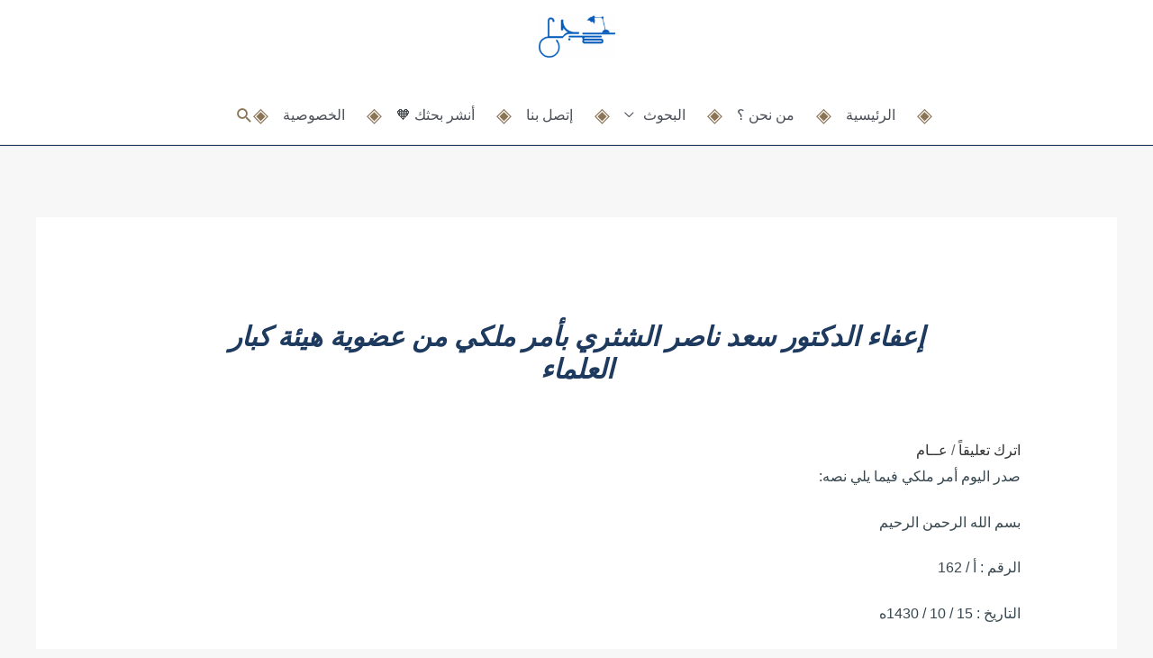

--- FILE ---
content_type: text/html; charset=UTF-8
request_url: https://maraje3.com/2009/10/%D8%A5%D8%B9%D9%81%D8%A7%D8%A1-%D8%A7%D9%84%D8%AF%D9%83%D8%AA%D9%88%D8%B1-%D9%86%D8%A7%D8%B5%D8%B1-%D8%A7%D9%84%D8%B4%D8%AB%D8%B1%D9%8A-%D9%87%D9%8A%D8%A6%D8%A9-%D9%83%D8%A8%D8%A7%D8%B1/
body_size: 24530
content:
<!DOCTYPE html><html dir="rtl" lang="ar"><head><script data-no-optimize="1">var litespeed_docref=sessionStorage.getItem("litespeed_docref");litespeed_docref&&(Object.defineProperty(document,"referrer",{get:function(){return litespeed_docref}}),sessionStorage.removeItem("litespeed_docref"));</script> <meta charset="UTF-8"><meta name="viewport" content="width=device-width, initial-scale=1"><link rel="profile" href="https://gmpg.org/xfn/11"><meta name='robots' content='index, follow, max-image-preview:large, max-snippet:-1, max-video-preview:-1' /><title>إعفاء الدكتور سعد ناصر الشثري بأمر ملكي من عضوية هيئة كبار العلماء - مراجع Maraje3</title><meta name="description" content="صدر اليوم أمر ملكي فيما يلي نصه: بسم الله الرحمن الرحيم الرقم : أ / 162 التاريخ : 15 / 10 / 1430ه بعون الله تعالى نحن عبدالله بن عبدالعزيز آل سعود ملك" /><link rel="canonical" href="https://maraje3.com/2009/10/إعفاء-الدكتور-ناصر-الشثري-هيئة-كبار/" /><meta property="og:locale" content="ar_AR" /><meta property="og:type" content="article" /><meta property="og:title" content="إعفاء الدكتور سعد ناصر الشثري بأمر ملكي من عضوية هيئة كبار العلماء - مراجع Maraje3" /><meta property="og:description" content="صدر اليوم أمر ملكي فيما يلي نصه: بسم الله الرحمن الرحيم الرقم : أ / 162 التاريخ : 15 / 10 / 1430ه بعون الله تعالى نحن عبدالله بن عبدالعزيز آل سعود ملك" /><meta property="og:url" content="https://maraje3.com/2009/10/إعفاء-الدكتور-ناصر-الشثري-هيئة-كبار/" /><meta property="og:site_name" content="مراجع Maraje3" /><meta property="article:publisher" content="http://facebook.com/maraje3com" /><meta property="article:published_time" content="2009-10-05T01:03:48+00:00" /><meta property="article:modified_time" content="2014-05-12T00:00:00+00:00" /><meta name="author" content="Maraje3" /><meta name="twitter:card" content="summary_large_image" /><meta name="twitter:creator" content="@maraje3com" /><meta name="twitter:site" content="@maraje3com" /><meta name="twitter:label1" content="كُتب بواسطة" /><meta name="twitter:data1" content="Maraje3" /> <script type="application/ld+json" class="yoast-schema-graph">{"@context":"https://schema.org","@graph":[{"@type":"Article","@id":"https://maraje3.com/2009/10/%d8%a5%d8%b9%d9%81%d8%a7%d8%a1-%d8%a7%d9%84%d8%af%d9%83%d8%aa%d9%88%d8%b1-%d9%86%d8%a7%d8%b5%d8%b1-%d8%a7%d9%84%d8%b4%d8%ab%d8%b1%d9%8a-%d9%87%d9%8a%d8%a6%d8%a9-%d9%83%d8%a8%d8%a7%d8%b1/#article","isPartOf":{"@id":"https://maraje3.com/2009/10/%d8%a5%d8%b9%d9%81%d8%a7%d8%a1-%d8%a7%d9%84%d8%af%d9%83%d8%aa%d9%88%d8%b1-%d9%86%d8%a7%d8%b5%d8%b1-%d8%a7%d9%84%d8%b4%d8%ab%d8%b1%d9%8a-%d9%87%d9%8a%d8%a6%d8%a9-%d9%83%d8%a8%d8%a7%d8%b1/"},"author":{"name":"Maraje3","@id":"https://maraje3.com/#/schema/person/683e42c1f1fa61da1f5d2690a900bb25"},"headline":"إعفاء الدكتور سعد ناصر الشثري بأمر ملكي من عضوية هيئة كبار العلماء","datePublished":"2009-10-05T01:03:48+00:00","dateModified":"2014-05-12T00:00:00+00:00","mainEntityOfPage":{"@id":"https://maraje3.com/2009/10/%d8%a5%d8%b9%d9%81%d8%a7%d8%a1-%d8%a7%d9%84%d8%af%d9%83%d8%aa%d9%88%d8%b1-%d9%86%d8%a7%d8%b5%d8%b1-%d8%a7%d9%84%d8%b4%d8%ab%d8%b1%d9%8a-%d9%87%d9%8a%d8%a6%d8%a9-%d9%83%d8%a8%d8%a7%d8%b1/"},"wordCount":8,"commentCount":0,"publisher":{"@id":"https://maraje3.com/#organization"},"articleSection":["عــام"],"inLanguage":"ar","potentialAction":[{"@type":"CommentAction","name":"Comment","target":["https://maraje3.com/2009/10/%d8%a5%d8%b9%d9%81%d8%a7%d8%a1-%d8%a7%d9%84%d8%af%d9%83%d8%aa%d9%88%d8%b1-%d9%86%d8%a7%d8%b5%d8%b1-%d8%a7%d9%84%d8%b4%d8%ab%d8%b1%d9%8a-%d9%87%d9%8a%d8%a6%d8%a9-%d9%83%d8%a8%d8%a7%d8%b1/#respond"]}]},{"@type":"WebPage","@id":"https://maraje3.com/2009/10/%d8%a5%d8%b9%d9%81%d8%a7%d8%a1-%d8%a7%d9%84%d8%af%d9%83%d8%aa%d9%88%d8%b1-%d9%86%d8%a7%d8%b5%d8%b1-%d8%a7%d9%84%d8%b4%d8%ab%d8%b1%d9%8a-%d9%87%d9%8a%d8%a6%d8%a9-%d9%83%d8%a8%d8%a7%d8%b1/","url":"https://maraje3.com/2009/10/%d8%a5%d8%b9%d9%81%d8%a7%d8%a1-%d8%a7%d9%84%d8%af%d9%83%d8%aa%d9%88%d8%b1-%d9%86%d8%a7%d8%b5%d8%b1-%d8%a7%d9%84%d8%b4%d8%ab%d8%b1%d9%8a-%d9%87%d9%8a%d8%a6%d8%a9-%d9%83%d8%a8%d8%a7%d8%b1/","name":"إعفاء الدكتور سعد ناصر الشثري بأمر ملكي من عضوية هيئة كبار العلماء - مراجع Maraje3","isPartOf":{"@id":"https://maraje3.com/#website"},"datePublished":"2009-10-05T01:03:48+00:00","dateModified":"2014-05-12T00:00:00+00:00","description":"صدر اليوم أمر ملكي فيما يلي نصه: بسم الله الرحمن الرحيم الرقم : أ / 162 التاريخ : 15 / 10 / 1430ه بعون الله تعالى نحن عبدالله بن عبدالعزيز آل سعود ملك","breadcrumb":{"@id":"https://maraje3.com/2009/10/%d8%a5%d8%b9%d9%81%d8%a7%d8%a1-%d8%a7%d9%84%d8%af%d9%83%d8%aa%d9%88%d8%b1-%d9%86%d8%a7%d8%b5%d8%b1-%d8%a7%d9%84%d8%b4%d8%ab%d8%b1%d9%8a-%d9%87%d9%8a%d8%a6%d8%a9-%d9%83%d8%a8%d8%a7%d8%b1/#breadcrumb"},"inLanguage":"ar","potentialAction":[{"@type":"ReadAction","target":["https://maraje3.com/2009/10/%d8%a5%d8%b9%d9%81%d8%a7%d8%a1-%d8%a7%d9%84%d8%af%d9%83%d8%aa%d9%88%d8%b1-%d9%86%d8%a7%d8%b5%d8%b1-%d8%a7%d9%84%d8%b4%d8%ab%d8%b1%d9%8a-%d9%87%d9%8a%d8%a6%d8%a9-%d9%83%d8%a8%d8%a7%d8%b1/"]}]},{"@type":"BreadcrumbList","@id":"https://maraje3.com/2009/10/%d8%a5%d8%b9%d9%81%d8%a7%d8%a1-%d8%a7%d9%84%d8%af%d9%83%d8%aa%d9%88%d8%b1-%d9%86%d8%a7%d8%b5%d8%b1-%d8%a7%d9%84%d8%b4%d8%ab%d8%b1%d9%8a-%d9%87%d9%8a%d8%a6%d8%a9-%d9%83%d8%a8%d8%a7%d8%b1/#breadcrumb","itemListElement":[{"@type":"ListItem","position":1,"name":"الرئيسية","item":"https://maraje3.com/"},{"@type":"ListItem","position":2,"name":"عــام","item":"https://maraje3.com/general/"},{"@type":"ListItem","position":3,"name":"إعفاء الدكتور سعد ناصر الشثري بأمر ملكي من عضوية هيئة كبار العلماء"}]},{"@type":"WebSite","@id":"https://maraje3.com/#website","url":"https://maraje3.com/","name":"مراجع Maraje3","description":"","publisher":{"@id":"https://maraje3.com/#organization"},"potentialAction":[{"@type":"SearchAction","target":{"@type":"EntryPoint","urlTemplate":"https://maraje3.com/?s={search_term_string}"},"query-input":{"@type":"PropertyValueSpecification","valueRequired":true,"valueName":"search_term_string"}}],"inLanguage":"ar"},{"@type":"Organization","@id":"https://maraje3.com/#organization","name":"مراجع3Maraje","url":"https://maraje3.com/","logo":{"@type":"ImageObject","inLanguage":"ar","@id":"https://maraje3.com/#/schema/logo/image/","url":"https://maraje3.com/wp-content/uploads/2025/07/cropped-logo-2.png","contentUrl":"https://maraje3.com/wp-content/uploads/2025/07/cropped-logo-2.png","width":451,"height":252,"caption":"مراجع3Maraje"},"image":{"@id":"https://maraje3.com/#/schema/logo/image/"},"sameAs":["http://facebook.com/maraje3com","https://x.com/maraje3com"]},{"@type":"Person","@id":"https://maraje3.com/#/schema/person/683e42c1f1fa61da1f5d2690a900bb25","name":"Maraje3","sameAs":["https://maraje3.com"]}]}</script> <link rel='dns-prefetch' href='//fonts.googleapis.com' /><link rel='dns-prefetch' href='//pagead2.googlesyndication.com' /><style id='wp-img-auto-sizes-contain-inline-css'>img:is([sizes=auto i],[sizes^="auto," i]){contain-intrinsic-size:3000px 1500px}
/*# sourceURL=wp-img-auto-sizes-contain-inline-css */</style><link data-optimized="2" rel="stylesheet" href="https://maraje3.com/wp-content/litespeed/css/45b15abc4dab9dbdd927d189ed2ae42a.css?ver=2240a" /><style id='astra-theme-css-inline-css'>.ast-no-sidebar .entry-content .alignfull {margin-left: calc( -50vw + 50%);margin-right: calc( -50vw + 50%);max-width: 100vw;width: 100vw;}.ast-no-sidebar .entry-content .alignwide {margin-left: calc(-41vw + 50%);margin-right: calc(-41vw + 50%);max-width: unset;width: unset;}.ast-no-sidebar .entry-content .alignfull .alignfull,.ast-no-sidebar .entry-content .alignfull .alignwide,.ast-no-sidebar .entry-content .alignwide .alignfull,.ast-no-sidebar .entry-content .alignwide .alignwide,.ast-no-sidebar .entry-content .wp-block-column .alignfull,.ast-no-sidebar .entry-content .wp-block-column .alignwide{width: 100%;margin-left: auto;margin-right: auto;}.wp-block-gallery,.blocks-gallery-grid {margin: 0;}.wp-block-separator {max-width: 100px;}.wp-block-separator.is-style-wide,.wp-block-separator.is-style-dots {max-width: none;}.entry-content .has-2-columns .wp-block-column:first-child {padding-right: 10px;}.entry-content .has-2-columns .wp-block-column:last-child {padding-left: 10px;}@media (max-width: 782px) {.entry-content .wp-block-columns .wp-block-column {flex-basis: 100%;}.entry-content .has-2-columns .wp-block-column:first-child {padding-right: 0;}.entry-content .has-2-columns .wp-block-column:last-child {padding-left: 0;}}body .entry-content .wp-block-latest-posts {margin-left: 0;}body .entry-content .wp-block-latest-posts li {list-style: none;}.ast-no-sidebar .ast-container .entry-content .wp-block-latest-posts {margin-left: 0;}.ast-header-break-point .entry-content .alignwide {margin-left: auto;margin-right: auto;}.entry-content .blocks-gallery-item img {margin-bottom: auto;}.wp-block-pullquote {border-top: 4px solid #555d66;border-bottom: 4px solid #555d66;color: #40464d;}:root{--ast-post-nav-space:0;--ast-container-default-xlg-padding:6.67em;--ast-container-default-lg-padding:5.67em;--ast-container-default-slg-padding:4.34em;--ast-container-default-md-padding:3.34em;--ast-container-default-sm-padding:6.67em;--ast-container-default-xs-padding:2.4em;--ast-container-default-xxs-padding:1.4em;--ast-code-block-background:#EEEEEE;--ast-comment-inputs-background:#FAFAFA;--ast-normal-container-width:1200px;--ast-narrow-container-width:750px;--ast-blog-title-font-weight:normal;--ast-blog-meta-weight:inherit;--ast-global-color-primary:var(--ast-global-color-5);--ast-global-color-secondary:var(--ast-global-color-4);--ast-global-color-alternate-background:var(--ast-global-color-7);--ast-global-color-subtle-background:var(--ast-global-color-6);--ast-bg-style-guide:var( --ast-global-color-secondary,--ast-global-color-5 );--ast-shadow-style-guide:0px 0px 4px 0 #00000057;--ast-global-dark-bg-style:#fff;--ast-global-dark-lfs:#fbfbfb;--ast-widget-bg-color:#fafafa;--ast-wc-container-head-bg-color:#fbfbfb;--ast-title-layout-bg:#eeeeee;--ast-search-border-color:#e7e7e7;--ast-lifter-hover-bg:#e6e6e6;--ast-gallery-block-color:#000;--srfm-color-input-label:var(--ast-global-color-2);}html{font-size:112.5%;}a,.page-title{color:var(--ast-global-color-0);}a:hover,a:focus{color:var(--ast-global-color-1);}body,button,input,select,textarea,.ast-button,.ast-custom-button{font-family:'Roboto Condensed',sans-serif;font-weight:400;font-size:18px;font-size:1rem;line-height:var(--ast-body-line-height,2.24em);}blockquote{color:var(--ast-global-color-3);}.ast-site-identity .site-title a{color:var(--ast-global-color-2);}.site-title{font-size:35px;font-size:1.9444444444444rem;display:none;}header .custom-logo-link img{max-width:85px;width:85px;}.astra-logo-svg{width:85px;}.site-header .site-description{font-size:15px;font-size:0.83333333333333rem;display:none;}.entry-title{font-size:26px;font-size:1.4444444444444rem;}.archive .ast-article-post .ast-article-inner,.blog .ast-article-post .ast-article-inner,.archive .ast-article-post .ast-article-inner:hover,.blog .ast-article-post .ast-article-inner:hover{overflow:hidden;}h1,.entry-content :where(h1){font-size:32px;font-size:1.7777777777778rem;line-height:1.4em;}h2,.entry-content :where(h2){font-size:30px;font-size:1.6666666666667rem;line-height:1.3em;}h3,.entry-content :where(h3){font-size:26px;font-size:1.4444444444444rem;line-height:1.3em;}h4,.entry-content :where(h4){font-size:22px;font-size:1.2222222222222rem;line-height:1.2em;}h5,.entry-content :where(h5){font-size:18px;font-size:1rem;line-height:1.2em;}h6,.entry-content :where(h6){font-size:16px;font-size:0.88888888888889rem;line-height:1.25em;}::selection{background-color:var(--ast-global-color-0);color:#ffffff;}body,h1,h2,h3,h4,h5,h6,.entry-title a,.entry-content :where(h1,h2,h3,h4,h5,h6){color:var(--ast-global-color-3);}.tagcloud a:hover,.tagcloud a:focus,.tagcloud a.current-item{color:#ffffff;border-color:var(--ast-global-color-0);background-color:var(--ast-global-color-0);}input:focus,input[type="text"]:focus,input[type="email"]:focus,input[type="url"]:focus,input[type="password"]:focus,input[type="reset"]:focus,input[type="search"]:focus,textarea:focus{border-color:var(--ast-global-color-0);}input[type="radio"]:checked,input[type=reset],input[type="checkbox"]:checked,input[type="checkbox"]:hover:checked,input[type="checkbox"]:focus:checked,input[type=range]::-webkit-slider-thumb{border-color:var(--ast-global-color-0);background-color:var(--ast-global-color-0);box-shadow:none;}.site-footer a:hover + .post-count,.site-footer a:focus + .post-count{background:var(--ast-global-color-0);border-color:var(--ast-global-color-0);}.single .nav-links .nav-previous,.single .nav-links .nav-next{color:var(--ast-global-color-0);}.entry-meta,.entry-meta *{line-height:1.45;color:var(--ast-global-color-0);}.entry-meta a:not(.ast-button):hover,.entry-meta a:not(.ast-button):hover *,.entry-meta a:not(.ast-button):focus,.entry-meta a:not(.ast-button):focus *,.page-links > .page-link,.page-links .page-link:hover,.post-navigation a:hover{color:var(--ast-global-color-1);}#cat option,.secondary .calendar_wrap thead a,.secondary .calendar_wrap thead a:visited{color:var(--ast-global-color-0);}.secondary .calendar_wrap #today,.ast-progress-val span{background:var(--ast-global-color-0);}.secondary a:hover + .post-count,.secondary a:focus + .post-count{background:var(--ast-global-color-0);border-color:var(--ast-global-color-0);}.calendar_wrap #today > a{color:#ffffff;}.page-links .page-link,.single .post-navigation a{color:var(--ast-global-color-0);}.ast-search-menu-icon .search-form button.search-submit{padding:0 4px;}.ast-search-menu-icon form.search-form{padding-right:0;}.ast-header-search .ast-search-menu-icon.ast-dropdown-active .search-form,.ast-header-search .ast-search-menu-icon.ast-dropdown-active .search-field:focus{transition:all 0.2s;}.search-form input.search-field:focus{outline:none;}.widget-title,.widget .wp-block-heading{font-size:25px;font-size:1.3888888888889rem;color:var(--ast-global-color-3);}.ast-search-menu-icon.slide-search a:focus-visible:focus-visible,.astra-search-icon:focus-visible,#close:focus-visible,a:focus-visible,.ast-menu-toggle:focus-visible,.site .skip-link:focus-visible,.wp-block-loginout input:focus-visible,.wp-block-search.wp-block-search__button-inside .wp-block-search__inside-wrapper,.ast-header-navigation-arrow:focus-visible,.ast-orders-table__row .ast-orders-table__cell:focus-visible,a#ast-apply-coupon:focus-visible,#ast-apply-coupon:focus-visible,#close:focus-visible,.button.search-submit:focus-visible,#search_submit:focus,.normal-search:focus-visible,.ast-header-account-wrap:focus-visible,.astra-cart-drawer-close:focus,.ast-single-variation:focus,.ast-button:focus,.ast-builder-button-wrap:has(.ast-custom-button-link:focus),.ast-builder-button-wrap .ast-custom-button-link:focus{outline-style:dotted;outline-color:inherit;outline-width:thin;}input:focus,input[type="text"]:focus,input[type="email"]:focus,input[type="url"]:focus,input[type="password"]:focus,input[type="reset"]:focus,input[type="search"]:focus,input[type="number"]:focus,textarea:focus,.wp-block-search__input:focus,[data-section="section-header-mobile-trigger"] .ast-button-wrap .ast-mobile-menu-trigger-minimal:focus,.ast-mobile-popup-drawer.active .menu-toggle-close:focus,#ast-scroll-top:focus,#coupon_code:focus,#ast-coupon-code:focus{border-style:dotted;border-color:inherit;border-width:thin;}input{outline:none;}.main-header-menu .menu-link,.ast-header-custom-item a{color:var(--ast-global-color-3);}.main-header-menu .menu-item:hover > .menu-link,.main-header-menu .menu-item:hover > .ast-menu-toggle,.main-header-menu .ast-masthead-custom-menu-items a:hover,.main-header-menu .menu-item.focus > .menu-link,.main-header-menu .menu-item.focus > .ast-menu-toggle,.main-header-menu .current-menu-item > .menu-link,.main-header-menu .current-menu-ancestor > .menu-link,.main-header-menu .current-menu-item > .ast-menu-toggle,.main-header-menu .current-menu-ancestor > .ast-menu-toggle{color:var(--ast-global-color-0);}.header-main-layout-3 .ast-main-header-bar-alignment{margin-right:auto;}.header-main-layout-2 .site-header-section-left .ast-site-identity{text-align:right;}.ast-logo-title-inline .site-logo-img{padding-right:1em;}.site-logo-img img{ transition:all 0.2s linear;}body .ast-oembed-container *{position:absolute;top:0;width:100%;height:100%;right:0;}body .wp-block-embed-pocket-casts .ast-oembed-container *{position:unset;}.ast-header-break-point .ast-mobile-menu-buttons-minimal.menu-toggle{background:transparent;color:var(--ast-global-color-0);}.ast-header-break-point .ast-mobile-menu-buttons-outline.menu-toggle{background:transparent;border:1px solid var(--ast-global-color-0);color:var(--ast-global-color-0);}.ast-header-break-point .ast-mobile-menu-buttons-fill.menu-toggle{background:var(--ast-global-color-0);}.ast-single-post-featured-section + article {margin-top: 2em;}.site-content .ast-single-post-featured-section img {width: 100%;overflow: hidden;object-fit: cover;}.site > .ast-single-related-posts-container {margin-top: 0;}@media (min-width: 769px) {.ast-desktop .ast-container--narrow {max-width: var(--ast-narrow-container-width);margin: 0 auto;}}.footer-adv .footer-adv-overlay{border-top-style:solid;border-top-color:#7a7a7a;}@media( max-width: 420px ) {.single .nav-links .nav-previous,.single .nav-links .nav-next {width: 100%;text-align: center;}}.wp-block-buttons.aligncenter{justify-content:center;}@media (max-width:782px){.entry-content .wp-block-columns .wp-block-column{margin-left:0px;}}.wp-block-image.aligncenter{margin-left:auto;margin-right:auto;}.wp-block-table.aligncenter{margin-left:auto;margin-right:auto;}.wp-block-buttons .wp-block-button.is-style-outline .wp-block-button__link.wp-element-button,.ast-outline-button,.wp-block-uagb-buttons-child .uagb-buttons-repeater.ast-outline-button{border-top-width:2px;border-right-width:2px;border-bottom-width:2px;border-left-width:2px;font-family:inherit;font-weight:inherit;line-height:1em;}.wp-block-button .wp-block-button__link.wp-element-button.is-style-outline:not(.has-background),.wp-block-button.is-style-outline>.wp-block-button__link.wp-element-button:not(.has-background),.ast-outline-button{background-color:transparent;}.entry-content[data-ast-blocks-layout] > figure{margin-bottom:1em;}@media (max-width:768px){.ast-left-sidebar #content > .ast-container{display:flex;flex-direction:column-reverse;width:100%;}.ast-separate-container .ast-article-post,.ast-separate-container .ast-article-single{padding:1.5em 2.14em;}.ast-author-box img.avatar{margin:20px 0 0 0;}}@media (min-width:769px){.ast-separate-container.ast-right-sidebar #primary,.ast-separate-container.ast-left-sidebar #primary{border:0;}.search-no-results.ast-separate-container #primary{margin-bottom:4em;}}.menu-toggle,button,.ast-button,.ast-custom-button,.button,input#submit,input[type="button"],input[type="submit"],input[type="reset"]{color:#ffffff;border-color:var(--ast-global-color-0);background-color:var(--ast-global-color-0);padding-top:10px;padding-right:40px;padding-bottom:10px;padding-left:40px;font-family:inherit;font-weight:inherit;}button:focus,.menu-toggle:hover,button:hover,.ast-button:hover,.ast-custom-button:hover .button:hover,.ast-custom-button:hover,input[type=reset]:hover,input[type=reset]:focus,input#submit:hover,input#submit:focus,input[type="button"]:hover,input[type="button"]:focus,input[type="submit"]:hover,input[type="submit"]:focus{color:#ffffff;background-color:var(--ast-global-color-1);border-color:var(--ast-global-color-1);}@media (max-width:768px){.ast-mobile-header-stack .main-header-bar .ast-search-menu-icon{display:inline-block;}.ast-header-break-point.ast-header-custom-item-outside .ast-mobile-header-stack .main-header-bar .ast-search-icon{margin:0;}.ast-comment-avatar-wrap img{max-width:2.5em;}.ast-comment-meta{padding:0 1.8888em 1.3333em;}.ast-separate-container .ast-comment-list li.depth-1{padding:1.5em 2.14em;}.ast-separate-container .comment-respond{padding:2em 2.14em;}}@media (min-width:544px){.ast-container{max-width:100%;}}@media (max-width:544px){.ast-separate-container .ast-article-post,.ast-separate-container .ast-article-single,.ast-separate-container .comments-title,.ast-separate-container .ast-archive-description{padding:1.5em 1em;}.ast-separate-container #content .ast-container{padding-left:0.54em;padding-right:0.54em;}.ast-separate-container .ast-comment-list .bypostauthor{padding:.5em;}.ast-search-menu-icon.ast-dropdown-active .search-field{width:170px;}.site-branding img,.site-header .site-logo-img .custom-logo-link img{max-width:100%;}} #ast-mobile-header .ast-site-header-cart-li a{pointer-events:none;}body,.ast-separate-container{background-color:#f7f7f7;background-image:none;}.ast-no-sidebar.ast-separate-container .entry-content .alignfull {margin-left: -6.67em;margin-right: -6.67em;width: auto;}@media (max-width: 1200px) {.ast-no-sidebar.ast-separate-container .entry-content .alignfull {margin-left: -2.4em;margin-right: -2.4em;}}@media (max-width: 768px) {.ast-no-sidebar.ast-separate-container .entry-content .alignfull {margin-left: -2.14em;margin-right: -2.14em;}}@media (max-width: 544px) {.ast-no-sidebar.ast-separate-container .entry-content .alignfull {margin-left: -1em;margin-right: -1em;}}.ast-no-sidebar.ast-separate-container .entry-content .alignwide {margin-left: -20px;margin-right: -20px;}.ast-no-sidebar.ast-separate-container .entry-content .wp-block-column .alignfull,.ast-no-sidebar.ast-separate-container .entry-content .wp-block-column .alignwide {margin-left: auto;margin-right: auto;width: 100%;}@media (max-width:768px){.site-title{display:none;}.site-header .site-description{display:none;}h1,.entry-content :where(h1){font-size:30px;}h2,.entry-content :where(h2){font-size:25px;}h3,.entry-content :where(h3){font-size:20px;}.astra-logo-svg{width:139px;}header .custom-logo-link img,.ast-header-break-point .site-logo-img .custom-mobile-logo-link img{max-width:139px;width:139px;}}@media (max-width:544px){.site-title{display:none;}.site-header .site-description{display:none;}h1,.entry-content :where(h1){font-size:30px;}h2,.entry-content :where(h2){font-size:25px;}h3,.entry-content :where(h3){font-size:20px;}header .custom-logo-link img,.ast-header-break-point .site-branding img,.ast-header-break-point .custom-logo-link img{max-width:107px;width:107px;}.astra-logo-svg{width:107px;}.ast-header-break-point .site-logo-img .custom-mobile-logo-link img{max-width:107px;}}@media (max-width:768px){html{font-size:102.6%;}}@media (max-width:544px){html{font-size:102.6%;}}@media (min-width:769px){.ast-container{max-width:1240px;}}@font-face {font-family: "Astra";src: url(https://maraje3.com/wp-content/themes/astra/assets/fonts/astra.woff) format("woff"),url(https://maraje3.com/wp-content/themes/astra/assets/fonts/astra.ttf) format("truetype"),url(https://maraje3.com/wp-content/themes/astra/assets/fonts/astra.svg#astra) format("svg");font-weight: normal;font-style: normal;font-display: fallback;}@media (max-width:921px) {.main-header-bar .main-header-bar-navigation{display:none;}}.ast-desktop .main-header-menu.submenu-with-border .sub-menu,.ast-desktop .main-header-menu.submenu-with-border .astra-full-megamenu-wrapper{border-color:var(--ast-global-color-0);}.ast-desktop .main-header-menu.submenu-with-border .sub-menu{border-top-width:2px;border-style:solid;}.ast-desktop .main-header-menu.submenu-with-border .sub-menu .sub-menu{top:-2px;}.ast-desktop .main-header-menu.submenu-with-border .sub-menu .menu-link,.ast-desktop .main-header-menu.submenu-with-border .children .menu-link{border-bottom-width:0px;border-style:solid;border-color:#eaeaea;}@media (min-width:769px){.main-header-menu .sub-menu .menu-item.ast-left-align-sub-menu:hover > .sub-menu,.main-header-menu .sub-menu .menu-item.ast-left-align-sub-menu.focus > .sub-menu{margin-left:-0px;}}.ast-small-footer{border-top-style:solid;border-top-width:1px;border-top-color:#7a7a7a;}.ast-small-footer-wrap{text-align:center;}.site .comments-area{padding-bottom:3em;}.ast-header-break-point.ast-header-custom-item-inside .main-header-bar .main-header-bar-navigation .ast-search-icon {display: none;}.ast-header-break-point.ast-header-custom-item-inside .main-header-bar .ast-search-menu-icon .search-form {padding: 0;display: block;overflow: hidden;}.ast-header-break-point .ast-header-custom-item .widget:last-child {margin-bottom: 1em;}.ast-header-custom-item .widget {margin: 0.5em;display: inline-block;vertical-align: middle;}.ast-header-custom-item .widget p {margin-bottom: 0;}.ast-header-custom-item .widget li {width: auto;}.ast-header-custom-item-inside .button-custom-menu-item .menu-link {display: none;}.ast-header-custom-item-inside.ast-header-break-point .button-custom-menu-item .ast-custom-button-link {display: none;}.ast-header-custom-item-inside.ast-header-break-point .button-custom-menu-item .menu-link {display: block;}.ast-header-break-point.ast-header-custom-item-outside .main-header-bar .ast-search-icon {margin-left: 1em;}.ast-header-break-point.ast-header-custom-item-inside .main-header-bar .ast-search-menu-icon .search-field,.ast-header-break-point.ast-header-custom-item-inside .main-header-bar .ast-search-menu-icon.ast-inline-search .search-field {width: 100%;padding-left: 5.5em;}.ast-header-break-point.ast-header-custom-item-inside .main-header-bar .ast-search-menu-icon .search-submit {display: block;position: absolute;height: 100%;top: 0;left: 0;padding: 0 1em;border-radius: 0;}.ast-header-break-point .ast-header-custom-item .ast-masthead-custom-menu-items {padding-right: 20px;padding-left: 20px;margin-bottom: 1em;margin-top: 1em;}.ast-header-custom-item-inside.ast-header-break-point .button-custom-menu-item {padding-right: 0;padding-left: 0;margin-top: 0;margin-bottom: 0;}.astra-icon-down_arrow::after {content: "\e900";font-family: Astra;}.astra-icon-close::after {content: "\e5cd";font-family: Astra;}.astra-icon-drag_handle::after {content: "\e25d";font-family: Astra;}.astra-icon-format_align_justify::after {content: "\e235";font-family: Astra;}.astra-icon-menu::after {content: "\e5d2";font-family: Astra;}.astra-icon-reorder::after {content: "\e8fe";font-family: Astra;}.astra-icon-search::after {content: "\e8b6";font-family: Astra;}.astra-icon-zoom_in::after {content: "\e56b";font-family: Astra;}.astra-icon-check-circle::after {content: "\e901";font-family: Astra;}.astra-icon-shopping-cart::after {content: "\f07a";font-family: Astra;}.astra-icon-shopping-bag::after {content: "\f290";font-family: Astra;}.astra-icon-shopping-basket::after {content: "\f291";font-family: Astra;}.astra-icon-circle-o::after {content: "\e903";font-family: Astra;}.astra-icon-certificate::after {content: "\e902";font-family: Astra;}blockquote {padding: 1.2em;}:root .has-ast-global-color-0-color{color:var(--ast-global-color-0);}:root .has-ast-global-color-0-background-color{background-color:var(--ast-global-color-0);}:root .wp-block-button .has-ast-global-color-0-color{color:var(--ast-global-color-0);}:root .wp-block-button .has-ast-global-color-0-background-color{background-color:var(--ast-global-color-0);}:root .has-ast-global-color-1-color{color:var(--ast-global-color-1);}:root .has-ast-global-color-1-background-color{background-color:var(--ast-global-color-1);}:root .wp-block-button .has-ast-global-color-1-color{color:var(--ast-global-color-1);}:root .wp-block-button .has-ast-global-color-1-background-color{background-color:var(--ast-global-color-1);}:root .has-ast-global-color-2-color{color:var(--ast-global-color-2);}:root .has-ast-global-color-2-background-color{background-color:var(--ast-global-color-2);}:root .wp-block-button .has-ast-global-color-2-color{color:var(--ast-global-color-2);}:root .wp-block-button .has-ast-global-color-2-background-color{background-color:var(--ast-global-color-2);}:root .has-ast-global-color-3-color{color:var(--ast-global-color-3);}:root .has-ast-global-color-3-background-color{background-color:var(--ast-global-color-3);}:root .wp-block-button .has-ast-global-color-3-color{color:var(--ast-global-color-3);}:root .wp-block-button .has-ast-global-color-3-background-color{background-color:var(--ast-global-color-3);}:root .has-ast-global-color-4-color{color:var(--ast-global-color-4);}:root .has-ast-global-color-4-background-color{background-color:var(--ast-global-color-4);}:root .wp-block-button .has-ast-global-color-4-color{color:var(--ast-global-color-4);}:root .wp-block-button .has-ast-global-color-4-background-color{background-color:var(--ast-global-color-4);}:root .has-ast-global-color-5-color{color:var(--ast-global-color-5);}:root .has-ast-global-color-5-background-color{background-color:var(--ast-global-color-5);}:root .wp-block-button .has-ast-global-color-5-color{color:var(--ast-global-color-5);}:root .wp-block-button .has-ast-global-color-5-background-color{background-color:var(--ast-global-color-5);}:root .has-ast-global-color-6-color{color:var(--ast-global-color-6);}:root .has-ast-global-color-6-background-color{background-color:var(--ast-global-color-6);}:root .wp-block-button .has-ast-global-color-6-color{color:var(--ast-global-color-6);}:root .wp-block-button .has-ast-global-color-6-background-color{background-color:var(--ast-global-color-6);}:root .has-ast-global-color-7-color{color:var(--ast-global-color-7);}:root .has-ast-global-color-7-background-color{background-color:var(--ast-global-color-7);}:root .wp-block-button .has-ast-global-color-7-color{color:var(--ast-global-color-7);}:root .wp-block-button .has-ast-global-color-7-background-color{background-color:var(--ast-global-color-7);}:root .has-ast-global-color-8-color{color:var(--ast-global-color-8);}:root .has-ast-global-color-8-background-color{background-color:var(--ast-global-color-8);}:root .wp-block-button .has-ast-global-color-8-color{color:var(--ast-global-color-8);}:root .wp-block-button .has-ast-global-color-8-background-color{background-color:var(--ast-global-color-8);}:root{--ast-global-color-0:#0170B9;--ast-global-color-1:#3a3a3a;--ast-global-color-2:#3a3a3a;--ast-global-color-3:#4B4F58;--ast-global-color-4:#F5F5F5;--ast-global-color-5:#FFFFFF;--ast-global-color-6:#E5E5E5;--ast-global-color-7:#424242;--ast-global-color-8:#000000;}:root {--ast-border-color : #dddddd;}.ast-single-entry-banner {-js-display: flex;display: flex;flex-direction: column;justify-content: center;text-align: center;position: relative;background: var(--ast-title-layout-bg);}.ast-single-entry-banner[data-banner-layout="layout-1"] {max-width: 1200px;background: inherit;padding: 20px 0;}.ast-single-entry-banner[data-banner-width-type="custom"] {margin: 0 auto;width: 100%;}.ast-single-entry-banner + .site-content .entry-header {margin-bottom: 0;}.site .ast-author-avatar {--ast-author-avatar-size: ;}a.ast-underline-text {text-decoration: underline;}.ast-container > .ast-terms-link {position: relative;display: block;}a.ast-button.ast-badge-tax {padding: 4px 8px;border-radius: 3px;font-size: inherit;}header.entry-header{text-align:right;}header.entry-header > *:not(:last-child){margin-bottom:10px;}@media (max-width:768px){header.entry-header{text-align:right;}}@media (max-width:544px){header.entry-header{text-align:right;}}.ast-archive-entry-banner {-js-display: flex;display: flex;flex-direction: column;justify-content: center;text-align: center;position: relative;background: var(--ast-title-layout-bg);}.ast-archive-entry-banner[data-banner-width-type="custom"] {margin: 0 auto;width: 100%;}.ast-archive-entry-banner[data-banner-layout="layout-1"] {background: inherit;padding: 20px 0;text-align: right;}body.archive .ast-archive-description{max-width:1200px;width:100%;text-align:right;padding-top:3em;padding-right:3em;padding-bottom:3em;padding-left:3em;}body.archive .ast-archive-description .ast-archive-title,body.archive .ast-archive-description .ast-archive-title *{font-size:40px;font-size:2.2222222222222rem;text-transform:capitalize;}body.archive .ast-archive-description > *:not(:last-child){margin-bottom:10px;}@media (max-width:768px){body.archive .ast-archive-description{text-align:right;}}@media (max-width:544px){body.archive .ast-archive-description{text-align:right;}}.ast-breadcrumbs .trail-browse,.ast-breadcrumbs .trail-items,.ast-breadcrumbs .trail-items li{display:inline-block;margin:0;padding:0;border:none;background:inherit;text-indent:0;text-decoration:none;}.ast-breadcrumbs .trail-browse{font-size:inherit;font-style:inherit;font-weight:inherit;color:inherit;}.ast-breadcrumbs .trail-items{list-style:none;}.trail-items li::after{padding:0 0.3em;content:"\00bb";}.trail-items li:last-of-type::after{display:none;}h1,h2,h3,h4,h5,h6,.entry-content :where(h1,h2,h3,h4,h5,h6){color:#044ea9;}.ast-header-break-point .main-header-bar{border-bottom-width:1px;}@media (min-width:769px){.main-header-bar{border-bottom-width:1px;}}.main-header-menu .menu-item, #astra-footer-menu .menu-item, .main-header-bar .ast-masthead-custom-menu-items{-js-display:flex;display:flex;-webkit-box-pack:center;-webkit-justify-content:center;-moz-box-pack:center;-ms-flex-pack:center;justify-content:center;-webkit-box-orient:vertical;-webkit-box-direction:normal;-webkit-flex-direction:column;-moz-box-orient:vertical;-moz-box-direction:normal;-ms-flex-direction:column;flex-direction:column;}.main-header-menu > .menu-item > .menu-link, #astra-footer-menu > .menu-item > .menu-link{height:100%;-webkit-box-align:center;-webkit-align-items:center;-moz-box-align:center;-ms-flex-align:center;align-items:center;-js-display:flex;display:flex;}.ast-primary-menu-disabled .main-header-bar .ast-masthead-custom-menu-items{flex:unset;}.header-main-layout-1 .ast-flex.main-header-container, .header-main-layout-3 .ast-flex.main-header-container{-webkit-align-content:center;-ms-flex-line-pack:center;align-content:center;-webkit-box-align:center;-webkit-align-items:center;-moz-box-align:center;-ms-flex-align:center;align-items:center;}.main-header-menu .sub-menu .menu-item.menu-item-has-children > .menu-link:after{position:absolute;left:1em;top:50%;transform:translate(0,-50%) rotate(90deg);}.ast-header-break-point .main-header-bar .main-header-bar-navigation .page_item_has_children > .ast-menu-toggle::before, .ast-header-break-point .main-header-bar .main-header-bar-navigation .menu-item-has-children > .ast-menu-toggle::before, .ast-mobile-popup-drawer .main-header-bar-navigation .menu-item-has-children>.ast-menu-toggle::before, .ast-header-break-point .ast-mobile-header-wrap .main-header-bar-navigation .menu-item-has-children > .ast-menu-toggle::before{font-weight:bold;content:"\e900";font-family:Astra;text-decoration:inherit;display:inline-block;}.ast-header-break-point .main-navigation ul.sub-menu .menu-item .menu-link:before{content:"\e900";font-family:Astra;font-size:.65em;text-decoration:inherit;display:inline-block;transform:translate(0, -2px) rotateZ(90deg);margin-left:5px;}.widget_search .search-form:after{font-family:Astra;font-size:1.2em;font-weight:normal;content:"\e8b6";position:absolute;top:50%;left:15px;transform:translate(0, -50%);}.astra-search-icon::before{content:"\e8b6";font-family:Astra;font-style:normal;font-weight:normal;text-decoration:inherit;text-align:center;-webkit-font-smoothing:antialiased;-moz-osx-font-smoothing:grayscale;z-index:3;}.main-header-bar .main-header-bar-navigation .page_item_has_children > a:after, .main-header-bar .main-header-bar-navigation .menu-item-has-children > a:after, .menu-item-has-children .ast-header-navigation-arrow:after{content:"\e900";display:inline-block;font-family:Astra;font-size:.6rem;font-weight:bold;text-rendering:auto;-webkit-font-smoothing:antialiased;-moz-osx-font-smoothing:grayscale;margin-right:10px;line-height:normal;}.menu-item-has-children .sub-menu .ast-header-navigation-arrow:after{margin-left:0;}.ast-mobile-popup-drawer .main-header-bar-navigation .ast-submenu-expanded>.ast-menu-toggle::before{transform:rotateX(180deg);}.ast-header-break-point .main-header-bar-navigation .menu-item-has-children > .menu-link:after{display:none;}@media (min-width:769px){.ast-builder-menu .main-navigation > ul > li:last-child a{margin-left:0;}}.ast-separate-container .ast-article-inner{background-color:transparent;background-image:none;}.ast-separate-container .ast-article-post{background-color:var(--ast-global-color-5);background-image:none;}@media (max-width:768px){.ast-separate-container .ast-article-post{background-color:var(--ast-global-color-5);background-image:none;}}@media (max-width:544px){.ast-separate-container .ast-article-post{background-color:var(--ast-global-color-5);background-image:none;}}.ast-separate-container .ast-article-single:not(.ast-related-post), .ast-separate-container .error-404, .ast-separate-container .no-results, .single.ast-separate-container  .ast-author-meta, .ast-separate-container .related-posts-title-wrapper, .ast-separate-container .comments-count-wrapper, .ast-box-layout.ast-plain-container .site-content, .ast-padded-layout.ast-plain-container .site-content, .ast-separate-container .ast-archive-description, .ast-separate-container .comments-area .comment-respond, .ast-separate-container .comments-area .ast-comment-list li, .ast-separate-container .comments-area .comments-title{background-color:var(--ast-global-color-5);background-image:none;}@media (max-width:768px){.ast-separate-container .ast-article-single:not(.ast-related-post), .ast-separate-container .error-404, .ast-separate-container .no-results, .single.ast-separate-container  .ast-author-meta, .ast-separate-container .related-posts-title-wrapper, .ast-separate-container .comments-count-wrapper, .ast-box-layout.ast-plain-container .site-content, .ast-padded-layout.ast-plain-container .site-content, .ast-separate-container .ast-archive-description{background-color:var(--ast-global-color-5);background-image:none;}}@media (max-width:544px){.ast-separate-container .ast-article-single:not(.ast-related-post), .ast-separate-container .error-404, .ast-separate-container .no-results, .single.ast-separate-container  .ast-author-meta, .ast-separate-container .related-posts-title-wrapper, .ast-separate-container .comments-count-wrapper, .ast-box-layout.ast-plain-container .site-content, .ast-padded-layout.ast-plain-container .site-content, .ast-separate-container .ast-archive-description{background-color:var(--ast-global-color-5);background-image:none;}}.ast-separate-container.ast-two-container #secondary .widget{background-color:var(--ast-global-color-5);background-image:none;}@media (max-width:768px){.ast-separate-container.ast-two-container #secondary .widget{background-color:var(--ast-global-color-5);background-image:none;}}@media (max-width:544px){.ast-separate-container.ast-two-container #secondary .widget{background-color:var(--ast-global-color-5);background-image:none;}}.comment-reply-title{font-size:29px;font-size:1.6111111111111rem;}.ast-comment-meta{line-height:1.666666667;color:var(--ast-global-color-0);font-size:15px;font-size:0.83333333333333rem;}.ast-comment-list #cancel-comment-reply-link{font-size:18px;font-size:1rem;}.comments-count-wrapper {padding: 2em 0;}.comments-count-wrapper .comments-title {font-weight: normal;word-wrap: break-word;}.ast-comment-list {margin: 0;word-wrap: break-word;padding-bottom: 0.5em;list-style: none;}.site-content article .comments-area {border-top: 1px solid var(--ast-single-post-border,var(--ast-border-color));}.ast-comment-list li {list-style: none;}.ast-comment-list li.depth-1 .ast-comment,.ast-comment-list li.depth-2 .ast-comment {border-bottom: 1px solid #eeeeee;}.ast-comment-list .comment-respond {padding: 1em 0;border-bottom: 1px solid #dddddd;}.ast-comment-list .comment-respond .comment-reply-title {margin-top: 0;padding-top: 0;}.ast-comment-list .comment-respond p {margin-bottom: .5em;}.ast-comment-list .ast-comment-edit-reply-wrap {-js-display: flex;display: flex;justify-content: flex-end;}.ast-comment-list .ast-edit-link {flex: 1;}.ast-comment-list .comment-awaiting-moderation {margin-bottom: 0;}.ast-comment {padding: 1em 0 ;}.ast-comment-avatar-wrap img {border-radius: 50%;}.ast-comment-content {clear: both;}.ast-comment-cite-wrap {text-align: left;}.ast-comment-cite-wrap cite {font-style: normal;}.comment-reply-title {padding-top: 1em;font-weight: normal;line-height: 1.65;}.ast-comment-meta {margin-bottom: 0.5em;}.comments-area {border-top: 1px solid #eeeeee;margin-top: 2em;}.comments-area .comment-form-comment {width: 100%;border: none;margin: 0;padding: 0;}.comments-area .comment-notes,.comments-area .comment-textarea,.comments-area .form-allowed-tags {margin-bottom: 1.5em;}.comments-area .form-submit {margin-bottom: 0;}.comments-area textarea#comment,.comments-area .ast-comment-formwrap input[type="text"] {width: 100%;border-radius: 0;vertical-align: middle;margin-bottom: 10px;}.comments-area .no-comments {margin-top: 0.5em;margin-bottom: 0.5em;}.comments-area p.logged-in-as {margin-bottom: 1em;}.ast-separate-container .comments-count-wrapper {background-color: #fff;padding: 2em 6.67em 0;}@media (max-width: 1200px) {.ast-separate-container .comments-count-wrapper {padding: 2em 3.34em;}}.ast-separate-container .comments-area {border-top: 0;}.ast-separate-container .ast-comment-list {padding-bottom: 0;}.ast-separate-container .ast-comment-list li {background-color: #fff;}.ast-separate-container .ast-comment-list li.depth-1 .children li {padding-bottom: 0;padding-top: 0;margin-bottom: 0;}.ast-separate-container .ast-comment-list li.depth-1 .ast-comment,.ast-separate-container .ast-comment-list li.depth-2 .ast-comment {border-bottom: 0;}.ast-separate-container .ast-comment-list .comment-respond {padding-top: 0;padding-bottom: 1em;background-color: transparent;}.ast-separate-container .ast-comment-list .pingback p {margin-bottom: 0;}.ast-separate-container .ast-comment-list .bypostauthor {padding: 2em;margin-bottom: 1em;}.ast-separate-container .ast-comment-list .bypostauthor li {background: transparent;margin-bottom: 0;padding: 0 0 0 2em;}.ast-separate-container .comment-reply-title {padding-top: 0;}.comment-content a {word-wrap: break-word;}.comment-form-legend {margin-bottom: unset;padding: 0 0.5em;}.ast-separate-container .ast-comment-list li.depth-1 {padding: 4em 6.67em;margin-bottom: 2em;}@media (max-width: 1200px) {.ast-separate-container .ast-comment-list li.depth-1 {padding: 3em 3.34em;}}.ast-separate-container .comment-respond {background-color: #fff;padding: 4em 6.67em;border-bottom: 0;}@media (max-width: 1200px) {.ast-separate-container .comment-respond {padding: 3em 2.34em;}}.ast-comment-list .children {margin-right: 2em;}@media (max-width: 992px) {.ast-comment-list .children {margin-right: 1em;}}.ast-comment-list #cancel-comment-reply-link {white-space: nowrap;font-size: 15px;font-size: 1rem;margin-right: 1em;}.ast-comment-avatar-wrap {float: right;clear: left;margin-left: 1.33333em;}.ast-comment-meta-wrap {float: right;clear: left;padding: 0 0 1.33333em;}.ast-comment-time .timendate,.ast-comment-time .reply {margin-left: 0.5em;}.comments-area #wp-comment-cookies-consent {margin-left: 10px;}.ast-page-builder-template .comments-area {padding-right: 20px;padding-left: 20px;margin-top: 0;margin-bottom: 2em;}.ast-separate-container .ast-comment-list .bypostauthor .bypostauthor {background: transparent;margin-bottom: 0;padding-left: 0;padding-bottom: 0;padding-top: 0;}@media (min-width:769px){.ast-separate-container .ast-comment-list li .comment-respond{padding-left:2.66666em;padding-right:2.66666em;}}@media (max-width:544px){.ast-separate-container .comments-count-wrapper{padding:1.5em 1em;}.ast-separate-container .ast-comment-list li.depth-1{padding:1.5em 1em;margin-bottom:1.5em;}.ast-separate-container .ast-comment-list .bypostauthor{padding:.5em;}.ast-separate-container .comment-respond{padding:1.5em 1em;}.ast-separate-container .ast-comment-list .bypostauthor li{padding:0 0 0 .5em;}.ast-comment-list .children{margin-right:0.66666em;}}@media (max-width:768px){.ast-comment-avatar-wrap img{max-width:2.5em;}.comments-area{margin-top:1.5em;}.ast-separate-container .comments-count-wrapper{padding:2em 2.14em;}.ast-separate-container .ast-comment-list li.depth-1{padding:1.5em 2.14em;}.ast-separate-container .comment-respond{padding:2em 2.14em;}}@media (max-width:768px){.ast-comment-avatar-wrap{margin-left:0.5em;}}
/*# sourceURL=astra-theme-css-inline-css */</style><style id='global-styles-inline-css'>:root{--wp--preset--aspect-ratio--square: 1;--wp--preset--aspect-ratio--4-3: 4/3;--wp--preset--aspect-ratio--3-4: 3/4;--wp--preset--aspect-ratio--3-2: 3/2;--wp--preset--aspect-ratio--2-3: 2/3;--wp--preset--aspect-ratio--16-9: 16/9;--wp--preset--aspect-ratio--9-16: 9/16;--wp--preset--color--black: #000000;--wp--preset--color--cyan-bluish-gray: #abb8c3;--wp--preset--color--white: #ffffff;--wp--preset--color--pale-pink: #f78da7;--wp--preset--color--vivid-red: #cf2e2e;--wp--preset--color--luminous-vivid-orange: #ff6900;--wp--preset--color--luminous-vivid-amber: #fcb900;--wp--preset--color--light-green-cyan: #7bdcb5;--wp--preset--color--vivid-green-cyan: #00d084;--wp--preset--color--pale-cyan-blue: #8ed1fc;--wp--preset--color--vivid-cyan-blue: #0693e3;--wp--preset--color--vivid-purple: #9b51e0;--wp--preset--color--ast-global-color-0: var(--ast-global-color-0);--wp--preset--color--ast-global-color-1: var(--ast-global-color-1);--wp--preset--color--ast-global-color-2: var(--ast-global-color-2);--wp--preset--color--ast-global-color-3: var(--ast-global-color-3);--wp--preset--color--ast-global-color-4: var(--ast-global-color-4);--wp--preset--color--ast-global-color-5: var(--ast-global-color-5);--wp--preset--color--ast-global-color-6: var(--ast-global-color-6);--wp--preset--color--ast-global-color-7: var(--ast-global-color-7);--wp--preset--color--ast-global-color-8: var(--ast-global-color-8);--wp--preset--gradient--vivid-cyan-blue-to-vivid-purple: linear-gradient(135deg,rgb(6,147,227) 0%,rgb(155,81,224) 100%);--wp--preset--gradient--light-green-cyan-to-vivid-green-cyan: linear-gradient(135deg,rgb(122,220,180) 0%,rgb(0,208,130) 100%);--wp--preset--gradient--luminous-vivid-amber-to-luminous-vivid-orange: linear-gradient(135deg,rgb(252,185,0) 0%,rgb(255,105,0) 100%);--wp--preset--gradient--luminous-vivid-orange-to-vivid-red: linear-gradient(135deg,rgb(255,105,0) 0%,rgb(207,46,46) 100%);--wp--preset--gradient--very-light-gray-to-cyan-bluish-gray: linear-gradient(135deg,rgb(238,238,238) 0%,rgb(169,184,195) 100%);--wp--preset--gradient--cool-to-warm-spectrum: linear-gradient(135deg,rgb(74,234,220) 0%,rgb(151,120,209) 20%,rgb(207,42,186) 40%,rgb(238,44,130) 60%,rgb(251,105,98) 80%,rgb(254,248,76) 100%);--wp--preset--gradient--blush-light-purple: linear-gradient(135deg,rgb(255,206,236) 0%,rgb(152,150,240) 100%);--wp--preset--gradient--blush-bordeaux: linear-gradient(135deg,rgb(254,205,165) 0%,rgb(254,45,45) 50%,rgb(107,0,62) 100%);--wp--preset--gradient--luminous-dusk: linear-gradient(135deg,rgb(255,203,112) 0%,rgb(199,81,192) 50%,rgb(65,88,208) 100%);--wp--preset--gradient--pale-ocean: linear-gradient(135deg,rgb(255,245,203) 0%,rgb(182,227,212) 50%,rgb(51,167,181) 100%);--wp--preset--gradient--electric-grass: linear-gradient(135deg,rgb(202,248,128) 0%,rgb(113,206,126) 100%);--wp--preset--gradient--midnight: linear-gradient(135deg,rgb(2,3,129) 0%,rgb(40,116,252) 100%);--wp--preset--font-size--small: 13px;--wp--preset--font-size--medium: 20px;--wp--preset--font-size--large: 36px;--wp--preset--font-size--x-large: 42px;--wp--preset--spacing--20: 0.44rem;--wp--preset--spacing--30: 0.67rem;--wp--preset--spacing--40: 1rem;--wp--preset--spacing--50: 1.5rem;--wp--preset--spacing--60: 2.25rem;--wp--preset--spacing--70: 3.38rem;--wp--preset--spacing--80: 5.06rem;--wp--preset--shadow--natural: 6px 6px 9px rgba(0, 0, 0, 0.2);--wp--preset--shadow--deep: 12px 12px 50px rgba(0, 0, 0, 0.4);--wp--preset--shadow--sharp: 6px 6px 0px rgba(0, 0, 0, 0.2);--wp--preset--shadow--outlined: 6px 6px 0px -3px rgb(255, 255, 255), 6px 6px rgb(0, 0, 0);--wp--preset--shadow--crisp: 6px 6px 0px rgb(0, 0, 0);}:root { --wp--style--global--content-size: var(--wp--custom--ast-content-width-size);--wp--style--global--wide-size: var(--wp--custom--ast-wide-width-size); }:where(body) { margin: 0; }.wp-site-blocks > .alignleft { float: left; margin-right: 2em; }.wp-site-blocks > .alignright { float: right; margin-left: 2em; }.wp-site-blocks > .aligncenter { justify-content: center; margin-left: auto; margin-right: auto; }:where(.wp-site-blocks) > * { margin-block-start: 24px; margin-block-end: 0; }:where(.wp-site-blocks) > :first-child { margin-block-start: 0; }:where(.wp-site-blocks) > :last-child { margin-block-end: 0; }:root { --wp--style--block-gap: 24px; }:root :where(.is-layout-flow) > :first-child{margin-block-start: 0;}:root :where(.is-layout-flow) > :last-child{margin-block-end: 0;}:root :where(.is-layout-flow) > *{margin-block-start: 24px;margin-block-end: 0;}:root :where(.is-layout-constrained) > :first-child{margin-block-start: 0;}:root :where(.is-layout-constrained) > :last-child{margin-block-end: 0;}:root :where(.is-layout-constrained) > *{margin-block-start: 24px;margin-block-end: 0;}:root :where(.is-layout-flex){gap: 24px;}:root :where(.is-layout-grid){gap: 24px;}.is-layout-flow > .alignleft{float: left;margin-inline-start: 0;margin-inline-end: 2em;}.is-layout-flow > .alignright{float: right;margin-inline-start: 2em;margin-inline-end: 0;}.is-layout-flow > .aligncenter{margin-left: auto !important;margin-right: auto !important;}.is-layout-constrained > .alignleft{float: left;margin-inline-start: 0;margin-inline-end: 2em;}.is-layout-constrained > .alignright{float: right;margin-inline-start: 2em;margin-inline-end: 0;}.is-layout-constrained > .aligncenter{margin-left: auto !important;margin-right: auto !important;}.is-layout-constrained > :where(:not(.alignleft):not(.alignright):not(.alignfull)){max-width: var(--wp--style--global--content-size);margin-left: auto !important;margin-right: auto !important;}.is-layout-constrained > .alignwide{max-width: var(--wp--style--global--wide-size);}body .is-layout-flex{display: flex;}.is-layout-flex{flex-wrap: wrap;align-items: center;}.is-layout-flex > :is(*, div){margin: 0;}body .is-layout-grid{display: grid;}.is-layout-grid > :is(*, div){margin: 0;}body{padding-top: 0px;padding-right: 0px;padding-bottom: 0px;padding-left: 0px;}a:where(:not(.wp-element-button)){text-decoration: none;}:root :where(.wp-element-button, .wp-block-button__link){background-color: #32373c;border-width: 0;color: #fff;font-family: inherit;font-size: inherit;font-style: inherit;font-weight: inherit;letter-spacing: inherit;line-height: inherit;padding-top: calc(0.667em + 2px);padding-right: calc(1.333em + 2px);padding-bottom: calc(0.667em + 2px);padding-left: calc(1.333em + 2px);text-decoration: none;text-transform: inherit;}.has-black-color{color: var(--wp--preset--color--black) !important;}.has-cyan-bluish-gray-color{color: var(--wp--preset--color--cyan-bluish-gray) !important;}.has-white-color{color: var(--wp--preset--color--white) !important;}.has-pale-pink-color{color: var(--wp--preset--color--pale-pink) !important;}.has-vivid-red-color{color: var(--wp--preset--color--vivid-red) !important;}.has-luminous-vivid-orange-color{color: var(--wp--preset--color--luminous-vivid-orange) !important;}.has-luminous-vivid-amber-color{color: var(--wp--preset--color--luminous-vivid-amber) !important;}.has-light-green-cyan-color{color: var(--wp--preset--color--light-green-cyan) !important;}.has-vivid-green-cyan-color{color: var(--wp--preset--color--vivid-green-cyan) !important;}.has-pale-cyan-blue-color{color: var(--wp--preset--color--pale-cyan-blue) !important;}.has-vivid-cyan-blue-color{color: var(--wp--preset--color--vivid-cyan-blue) !important;}.has-vivid-purple-color{color: var(--wp--preset--color--vivid-purple) !important;}.has-ast-global-color-0-color{color: var(--wp--preset--color--ast-global-color-0) !important;}.has-ast-global-color-1-color{color: var(--wp--preset--color--ast-global-color-1) !important;}.has-ast-global-color-2-color{color: var(--wp--preset--color--ast-global-color-2) !important;}.has-ast-global-color-3-color{color: var(--wp--preset--color--ast-global-color-3) !important;}.has-ast-global-color-4-color{color: var(--wp--preset--color--ast-global-color-4) !important;}.has-ast-global-color-5-color{color: var(--wp--preset--color--ast-global-color-5) !important;}.has-ast-global-color-6-color{color: var(--wp--preset--color--ast-global-color-6) !important;}.has-ast-global-color-7-color{color: var(--wp--preset--color--ast-global-color-7) !important;}.has-ast-global-color-8-color{color: var(--wp--preset--color--ast-global-color-8) !important;}.has-black-background-color{background-color: var(--wp--preset--color--black) !important;}.has-cyan-bluish-gray-background-color{background-color: var(--wp--preset--color--cyan-bluish-gray) !important;}.has-white-background-color{background-color: var(--wp--preset--color--white) !important;}.has-pale-pink-background-color{background-color: var(--wp--preset--color--pale-pink) !important;}.has-vivid-red-background-color{background-color: var(--wp--preset--color--vivid-red) !important;}.has-luminous-vivid-orange-background-color{background-color: var(--wp--preset--color--luminous-vivid-orange) !important;}.has-luminous-vivid-amber-background-color{background-color: var(--wp--preset--color--luminous-vivid-amber) !important;}.has-light-green-cyan-background-color{background-color: var(--wp--preset--color--light-green-cyan) !important;}.has-vivid-green-cyan-background-color{background-color: var(--wp--preset--color--vivid-green-cyan) !important;}.has-pale-cyan-blue-background-color{background-color: var(--wp--preset--color--pale-cyan-blue) !important;}.has-vivid-cyan-blue-background-color{background-color: var(--wp--preset--color--vivid-cyan-blue) !important;}.has-vivid-purple-background-color{background-color: var(--wp--preset--color--vivid-purple) !important;}.has-ast-global-color-0-background-color{background-color: var(--wp--preset--color--ast-global-color-0) !important;}.has-ast-global-color-1-background-color{background-color: var(--wp--preset--color--ast-global-color-1) !important;}.has-ast-global-color-2-background-color{background-color: var(--wp--preset--color--ast-global-color-2) !important;}.has-ast-global-color-3-background-color{background-color: var(--wp--preset--color--ast-global-color-3) !important;}.has-ast-global-color-4-background-color{background-color: var(--wp--preset--color--ast-global-color-4) !important;}.has-ast-global-color-5-background-color{background-color: var(--wp--preset--color--ast-global-color-5) !important;}.has-ast-global-color-6-background-color{background-color: var(--wp--preset--color--ast-global-color-6) !important;}.has-ast-global-color-7-background-color{background-color: var(--wp--preset--color--ast-global-color-7) !important;}.has-ast-global-color-8-background-color{background-color: var(--wp--preset--color--ast-global-color-8) !important;}.has-black-border-color{border-color: var(--wp--preset--color--black) !important;}.has-cyan-bluish-gray-border-color{border-color: var(--wp--preset--color--cyan-bluish-gray) !important;}.has-white-border-color{border-color: var(--wp--preset--color--white) !important;}.has-pale-pink-border-color{border-color: var(--wp--preset--color--pale-pink) !important;}.has-vivid-red-border-color{border-color: var(--wp--preset--color--vivid-red) !important;}.has-luminous-vivid-orange-border-color{border-color: var(--wp--preset--color--luminous-vivid-orange) !important;}.has-luminous-vivid-amber-border-color{border-color: var(--wp--preset--color--luminous-vivid-amber) !important;}.has-light-green-cyan-border-color{border-color: var(--wp--preset--color--light-green-cyan) !important;}.has-vivid-green-cyan-border-color{border-color: var(--wp--preset--color--vivid-green-cyan) !important;}.has-pale-cyan-blue-border-color{border-color: var(--wp--preset--color--pale-cyan-blue) !important;}.has-vivid-cyan-blue-border-color{border-color: var(--wp--preset--color--vivid-cyan-blue) !important;}.has-vivid-purple-border-color{border-color: var(--wp--preset--color--vivid-purple) !important;}.has-ast-global-color-0-border-color{border-color: var(--wp--preset--color--ast-global-color-0) !important;}.has-ast-global-color-1-border-color{border-color: var(--wp--preset--color--ast-global-color-1) !important;}.has-ast-global-color-2-border-color{border-color: var(--wp--preset--color--ast-global-color-2) !important;}.has-ast-global-color-3-border-color{border-color: var(--wp--preset--color--ast-global-color-3) !important;}.has-ast-global-color-4-border-color{border-color: var(--wp--preset--color--ast-global-color-4) !important;}.has-ast-global-color-5-border-color{border-color: var(--wp--preset--color--ast-global-color-5) !important;}.has-ast-global-color-6-border-color{border-color: var(--wp--preset--color--ast-global-color-6) !important;}.has-ast-global-color-7-border-color{border-color: var(--wp--preset--color--ast-global-color-7) !important;}.has-ast-global-color-8-border-color{border-color: var(--wp--preset--color--ast-global-color-8) !important;}.has-vivid-cyan-blue-to-vivid-purple-gradient-background{background: var(--wp--preset--gradient--vivid-cyan-blue-to-vivid-purple) !important;}.has-light-green-cyan-to-vivid-green-cyan-gradient-background{background: var(--wp--preset--gradient--light-green-cyan-to-vivid-green-cyan) !important;}.has-luminous-vivid-amber-to-luminous-vivid-orange-gradient-background{background: var(--wp--preset--gradient--luminous-vivid-amber-to-luminous-vivid-orange) !important;}.has-luminous-vivid-orange-to-vivid-red-gradient-background{background: var(--wp--preset--gradient--luminous-vivid-orange-to-vivid-red) !important;}.has-very-light-gray-to-cyan-bluish-gray-gradient-background{background: var(--wp--preset--gradient--very-light-gray-to-cyan-bluish-gray) !important;}.has-cool-to-warm-spectrum-gradient-background{background: var(--wp--preset--gradient--cool-to-warm-spectrum) !important;}.has-blush-light-purple-gradient-background{background: var(--wp--preset--gradient--blush-light-purple) !important;}.has-blush-bordeaux-gradient-background{background: var(--wp--preset--gradient--blush-bordeaux) !important;}.has-luminous-dusk-gradient-background{background: var(--wp--preset--gradient--luminous-dusk) !important;}.has-pale-ocean-gradient-background{background: var(--wp--preset--gradient--pale-ocean) !important;}.has-electric-grass-gradient-background{background: var(--wp--preset--gradient--electric-grass) !important;}.has-midnight-gradient-background{background: var(--wp--preset--gradient--midnight) !important;}.has-small-font-size{font-size: var(--wp--preset--font-size--small) !important;}.has-medium-font-size{font-size: var(--wp--preset--font-size--medium) !important;}.has-large-font-size{font-size: var(--wp--preset--font-size--large) !important;}.has-x-large-font-size{font-size: var(--wp--preset--font-size--x-large) !important;}
/*# sourceURL=global-styles-inline-css */</style> <script id="astra-flexibility-js-after" type="litespeed/javascript">typeof flexibility!=="undefined"&&flexibility(document.documentElement)</script> <script src="https://cdn.onesignal.com/sdks/web/v16/OneSignalSDK.page.js" defer></script> <script type="litespeed/javascript">window.OneSignalDeferred=window.OneSignalDeferred||[];OneSignalDeferred.push(async function(OneSignal){await OneSignal.init({appId:"",serviceWorkerOverrideForTypical:!0,path:"https://maraje3.com/wp-content/plugins/onesignal-free-web-push-notifications/sdk_files/",serviceWorkerParam:{scope:"/wp-content/plugins/onesignal-free-web-push-notifications/sdk_files/push/onesignal/"},serviceWorkerPath:"OneSignalSDKWorker.js",})});if(navigator.serviceWorker){navigator.serviceWorker.getRegistrations().then((registrations)=>{registrations.forEach((registration)=>{if(registration.active&&registration.active.scriptURL.includes('OneSignalSDKWorker.js.php')){registration.unregister().then((success)=>{if(success){console.log('OneSignalSW: Successfully unregistered:',registration.active.scriptURL)}else{console.log('OneSignalSW: Failed to unregister:',registration.active.scriptURL)}})}})}).catch((error)=>{console.error('Error fetching service worker registrations:',error)})}</script> <link rel="pingback" href="https://maraje3.com/xmlrpc.php"><link rel="icon" href="https://maraje3.com/wp-content/uploads/2019/09/cropped-logo-1-32x32.jpg" sizes="32x32" /><link rel="icon" href="https://maraje3.com/wp-content/uploads/2019/09/cropped-logo-1-192x192.jpg" sizes="192x192" /><link rel="apple-touch-icon" href="https://maraje3.com/wp-content/uploads/2019/09/cropped-logo-1-180x180.jpg" /><meta name="msapplication-TileImage" content="https://maraje3.com/wp-content/uploads/2019/09/cropped-logo-1-270x270.jpg" /><style id="wp-custom-css">/* RTL Support for Arabic */
body {
    direction: rtl;
}

/* Keep original media queries */
@media (min-width: 1000px), 
       (max-width: 768px), 
       (max-width: 480px) {
  #primary {
    min-height: 100vh;
  }
}
#content {
  min-height: 10vh;
  overflow: hidden;
}

.ast-container {
  min-height: 10vh;
}

/* WikiProAstra: template-longtags.php */
.ast-no-sidebar #primaryx {
    width: 100%;
}

/* Responsive styles for #primaryx */
@media screen and (max-width: 768px) {
    .ast-no-sidebar #primaryx {
        width: 100%;
    }
    .tag-posts-list ol {
        -moz-column-count: 1;
        -webkit-column-count: 1;
        column-count: 1;
    }
}

@media screen and (max-width: 480px) {
    .ast-no-sidebar #primaryx {
        width: 100%;
    }
    .content-area.ast-no-sidebar .tag-posts-list ol {
        -moz-column-count: 1 !important;
        -webkit-column-count: 1 !important;
        column-count: 1 !important;
    }
    .tag-posts-list ol {
        -moz-column-count: 1;
        -webkit-column-count: 1;
        column-count: 1;
    }
}

.tag-top-posts {
    justify-content: space-between;
    margin-bottom: 20px;
    margin-left: 345px; /* Changed from margin-right for RTL */
}

.tag-top-posts .older-post, .tag-top-posts {
    width:100%;
}

.category-specific-post {
    width: 200px;
    text-align: center;
}

.tag-top-posts h3 {
    font-size: 1em;
}

.ad-placeholder {
    width: 336px;
    height: 280px;
    text-align: center;
    margin-bottom: 20px;
    float: left; /* Changed from right for RTL */
}

.tag-posts-list ol {
    list-style: arabic-indic;
    padding-right: 0; /* Changed from padding-left */
    -moz-column-count: 2;
    -webkit-column-count: 2;
    column-count: 2;
    -moz-column-gap: 20px;
    -webkit-column-gap: 20px;
    column-gap: 25px;
    width: 95%;
}

.tag-posts-list li {
    counter-increment: list-counter;
    display: inline-block; 
    width: 100%;
    margin-left: 5px; /* Changed from margin-right */
}

.tag-posts-list a {
    text-decoration: none;
}

.tag-posts-list li:before {
    content: counter(list-counter, arabic-indic) ". ";
    margin-left: 5px; /* Changed from margin-right */
}

.ast-archive-entry-banner[data-post-type="post"][data-banner-background-type="custom"] {
    background-color: #fff;
}

/* WikiProAstra: template-longtags.php */

#g-w-search {
    width:80%;
    direction: rtl;
}
#g-w-search .gsib_a {
    border: 2px solid #1e3a5f; /* Changed to academic blue */
}
#g-w-search table td {
    border: none;
}

#g-w-search table {
    margin: 0;
}

#g-w-search td th {
    padding: 8px;
    border: none;
}

#g-w-search, input.gsc-input {
    border: none;
    direction: rtl;
}

.uagb-block-e46f3317.is-grid .uagb-post__inner-wrap .uagb-post__image:first-child { 
    width:75px;
    float:right; /* Changed from left for RTL */
    padding:0px 0px 0px 15px; /* Flipped padding */
}

br {
    content: "A" !important;
    display: block !important;
    margin-bottom: 0.6em;
}

table {
    table-layout: fixed;
    max-width: 100%;
    direction: rtl;
}
td {
    border: 1px solid #3335;
}

.wp-caption {
    margin-bottom: 0;
}
.wp-caption .wp-caption-text {
    margin: 0;
    line-height: 1.3em;
    font-size: 15px;
}

h2, .entry-content h2, h3, .entry-content h3, h4, .entry-content h4, h5, .entry-content h5, h6, .entry-content h6 {
    clear: none;
    line-height: 1.5;
    margin-bottom: 20px;
    color: #1e3a5f; /* Academic blue */
}

h3, .entry-content h3 {
    font-size: 1rem;
}

.ast-separate-container .post-navigation {
    padding: 1em 0 0 0;
    font-style: italic;
    font-weight: bold;
    line-height: normal;
    direction: rtl;
}

.main-header-bar-wrap {
    position: relative;
    border-bottom: #1e3a5f 1px solid; /* Academic blue */
}

.entry-meta, .entry-meta * {
    color: #333;
    font-size: 16px;
}

.ast-separate-container .ast-article-post, .ast-separate-container .ast-article-single {
    border-bottom: 1px solid #1e3a5f; /* Academic blue */
    margin: 5px 0 0px 0;
}

li.ast-masthead-custom-menu-items .ast-search-icon .astra-search-icon {
    color: #8b7355; /* Academic gold */
}

b, strong {
    color: #1e3a5f; /* Academic blue */
}

.adsheader {
    text-align:center;
    padding:5px;
}
.ad-lastp {
    padding:10px;
}
.ads-after_entry {
    text-align:center;
    padding:5px;
}

.ad-top160 {
    float:left; /* Changed from right for RTL */
    min-width:160px;
    max-width:400px;
    min-height: 600px;
    padding:5px;
}

@media screen and (max-device-width: 720px) and (max-device-width: 560px) { 
    .ad-top160 {display:none;}
}

.ad-top600 {
    float:left; /* Changed from right for RTL */
    min-width:300px;
    max-width:400px;
    min-height: 600px;
    padding:5px;
}

@media screen and (min-device-width: 280px) and (max-device-width: 560px) { 
    .ad-top600 {width:100%; float:none; text-align:center; padding:5px;}
}

.adstitle {
    text-align:center;
    padding:5px;
}

.ad-top {
    float:left; /* Changed from right for RTL */
    margin-top:10px;
    padding:5px;
    min-width:336px;
    min-height: 228px;
}

.ad-top2 {
    float:right; /* Changed from left for RTL */
    margin-top:10px;
    padding:5px;
    min-width:250px;
    min-height: 300px;
}

@media screen and (min-device-width: 280px) and (max-device-width: 560px) { 
    .ad-top {width:100%; float:none; text-align:center; margin-top:35px;padding:5px;}
}

.ad-middle-content {
    padding:5px;
    text-align: center;
    /*display:inline-block;*/
    margin: 20px auto;
    max-width: 336px;
    max-height: 280px;
}

@media screen and (min-device-width: 280px) and (max-device-width: 560px) { 
    .ad-middle-content {width:100%; padding:10px; text-align: center;}
}

@media screen and (min-device-width: 280px) and (max-device-width:450px) { 
    .ez-toc-wrap-right {
        float: none;
    }
}

.bubble {
    position: relative;
    border-radius: 30px;
    border: 2px solid #8b7355; /* Academic gold */
    width: 45px;
    height: 45px;
}
.bubble::before {
    position: relative;
    color: #8b7355; /* Academic gold */
    content: "\27FF";
    font-family: Arial;
    font-size: 1.5em;
    display: inline-block;
    top: -7px;
}

/* Custom Index Page Styles */
.recent-tags-grid {
    padding: 2rem 0;
}

.tag-item {
    margin-bottom: 2rem;
}

.tag-post {
    padding: 1rem;
    border: 1px solid #eee;
    border-radius: 4px;
}

.custom-fields {
    margin-top: 1rem;
    font-size: 0.9em;
    color: #666;
}

.ad-space {
    padding: 2rem 0;
    background: #f5f5f5;
    text-align: center;
    min-height: 200px;
}

.category-posts {
    padding: 2rem 0;
}

.category-post {
    margin-bottom: 2rem;
}

.post-thumbnail img {
    width: 100%;
    height: auto;
    border-radius: 4px;
}

.categories-cloud {
    padding: 2rem 0;
    background: #f9f9f9;
}

.categories-wrapper {
    text-align: center;
    line-height: 2;
}

.category-link {
    display: inline-block;
    margin: 0.5rem;
    color: #333;
    text-decoration: none;
}

.category-link:hover {
    color: #1e3a5f; /* Academic blue */
}

.selected-tags {
    padding: 2rem 0;
}

.selected-tag {
    margin-bottom: 1rem;
    text-align: center;
}

.selected-tag a {
    color: #333;
    text-decoration: none;
}

.selected-tag a:hover {
    color: #1e3a5f; /* Academic blue */
}

/* Responsive Grid */
@media (max-width: 768px) {
    .col-md-6 {
        width: 100%;
    }

    .col-md-4 {
        width: 100%;
    }

    .col-md-2 {
        width: 50%;
    }
}

/* Custom Archive Layout Styles */
.full-width {
    width: 100% !important;
    max-width: 100% !important;
    margin: 0 !important;
    padding: 0 !important;
}

.full-width #main {
    margin: 0 !important;
    padding: 0 !important;
}

.container {
    max-width: 1200px;
    margin: 0 auto;
    padding: 0 15px;
}

.section-title {
    text-align: center;
    margin: 2rem 0;
    font-size: 1.8rem;
    color: #1e3a5f; /* Academic blue */
}

/* Archive Grid Layout */
.archive-grid {
    padding: 2rem 0;
    background: #fff;
}

.archive-items {
    display: grid;
    grid-template-columns: repeat(2, 1fr);
    gap: 1.5rem;
    margin-bottom: 2rem;
    direction: rtl;
}

.category-section .archive-items {
    grid-template-columns: repeat(3, 1fr);
}

.archive-item {
    background: #f8f9fa;
    border: 1px solid #e9ecef;
    border-radius: 4px;
    overflow: hidden;
    transition: transform 0.2s;
}

.archive-item:hover {
    transform: translateY(-2px);
    box-shadow: 0 2px 8px rgba(0,0,0,0.1);
}

.entry-thumbnail {
    position: relative;
    padding-top: 56.25%; /* 16:9 aspect ratio */
}

.entry-thumbnail img {
    position: absolute;
    top: 0;
    left: 0;
    width: 100%;
    height: 100%;
    object-fit: cover;
}

.archive-content {
    padding: 1rem;
}

h1.entry-title {
    font-display: swap;
    font-size: 2.25rem;
    font-weight: 700;
    line-height: 1.2;
    margin-top: 0;
    margin-bottom: 1rem;
}

.entry-title {
    margin: 0 0 0.5rem;
    font-size: 1.1rem;
    line-height: 1.4;
}

.entry-title a {
    color: #333;
    text-decoration: none;
}

.entry-title a:hover {
    color: #1e3a5f; /* Academic blue */
}

.entry-meta {
    flex-wrap: wrap;
    gap: 0.5rem;
    font-size: 0.9rem;
    color: #666;
}

.meta-item {
    background: #e9ecef;
    padding: 0.2rem 0.5rem;
    border-radius: 3px;
}

/* Ad Space */
.ad-space {
    padding: 2rem 0;
    background: #f8f9fa;
    text-align: center;
}

.ad-container {
    min-height: 100px;
}

/* Categories Cloud */
.categories-cloud {
    padding: 2rem 0;
    background: #f8f9fa;
}

.categories-wrapper {
    text-align: center;
    padding: 1rem;
    background: #fff;
    border-radius: 4px;
    box-shadow: 0 1px 3px rgba(0,0,0,0.1);
}

.category-link {
    display: inline-block;
    margin: 0.3rem;
    padding: 0.2rem 0.5rem;
    color: #333;
    text-decoration: none;
    border-radius: 3px;
    transition: background-color 0.2s;
}

.category-link:hover {
    background-color: #e9ecef;
    color: #1e3a5f; /* Academic blue */
}

/* Selected Tags */
.selected-tags {
    padding: 2rem 0;
}

.tags-wrapper {
    display: grid;
    grid-template-columns: repeat(5, 1fr);
    gap: 1rem;
    text-align: center;
}

.tag-link {
    display: block;
    padding: 0.5rem;
    background: #f8f9fa;
    border: 1px solid #e9ecef;
    border-radius: 4px;
    color: #333;
    text-decoration: none;
    transition: all 0.2s;
}

.tag-link:hover {
    background: #e9ecef;
    color: #1e3a5f; /* Academic blue */
}

/* Responsive Design */
@media (max-width: 992px) {
    .archive-items,
    .category-section .archive-items {
        grid-template-columns: repeat(2, 1fr);
    }

    .tags-wrapper {
        grid-template-columns: repeat(3, 1fr);
    }
}

@media (max-width: 576px) {
    .archive-items,
    .category-section .archive-items {
        grid-template-columns: 1fr;
    }

    .tags-wrapper {
        grid-template-columns: repeat(2, 1fr);
    }

    .section-title {
        font-size: 1.5rem;
    }
}

.fotpost {
    display: inline-block;
    width:100%;
}
.fotpost-l {
    display: inline-block;
    width:50%;
    float: right; /* Changed for RTL */
}
@media screen and (max-width: 600px) and (min-width: 200px) { 
    .fotpost-l {
        width:100%; 
        float:none; 
        padding:10px;
    }
}

.fotpost-r {
    display: inline-block;
    float: left; /* Changed for RTL */
    width:40%;
}
@media screen and (max-width: 600px) and (min-width: 200px) {
    .fotpost-r {
        width:100%; 
        float:none; 
        padding:10px;
    }
}

/* Modern Citation Card */
.citation-card {
    border-radius: 10px;
    border: 1px solid #e0e7ff;
    background: #ffffff;
    box-shadow: 0 6px 15px rgba(30, 58, 95, 0.08);
    overflow: hidden;
    font-family: 'Segoe UI', Tahoma, Geneva, Verdana, sans-serif;
    margin: 20px 0;
    width: 100%;
    direction: rtl;
}

.citation-header {
    background: linear-gradient(135deg, #1e3a5f 0%, #2c5282 100%); /* Academic colors */
    padding: 10px 20px;
    color: #ffffff;
}

.citation-header h3 {
    margin: 0;
    font-weight: 600;
    font-size: 1.1rem;
}

.citation-body {
    padding: 20px;
    display: flex;
    flex-wrap: wrap;
    gap: 25px;
}

.theme-section {
    flex: 1;
    min-width: 300px;
    border-left: 1px dashed #e0e7ff; /* Changed from border-right for RTL */
    padding-left: 25px; /* Changed from padding-right for RTL */
}

.details-container {
    flex: 2;
    min-width: 300px;
    margin: 10px;
    border-top: 1px solid #f0f4f8;
    padding-top:15px;
}

.icon-label {
    color: #1e3a5f; /* Academic blue */
    display: block;
    margin-bottom: 5px;
    font-size: 0.75rem;
}

.theme-content {
    font-size: 1.rem;
    font-weight: 600;
    margin-top: 8px;
}

.theme-content a {
    color: #2c5282;
    text-decoration: none;
    transition: all 0.3s;
}

.theme-content a:hover {
    color: #1e3a5f;
    text-decoration: underline;
}

.detail-row {
    margin-bottom: 10px;
    display: flex;
    align-items: baseline;
    flex-wrap: wrap;
}

.detail-row .icon-label {
    width: 25px;
    flex-shrink: 0;
}

.detail-content {
    font-weight: 500;
    font-size: 0.85rem;
    color: #333;
    flex: 1;
}
.author-header {
    text-align: center;
}
.author-section {
}

.author-content {
    gap: 20px;
    text-align:center;
    align-items: flex-start;
    margin-top: 10px;
    flex-wrap: wrap;
}

.author-img-container {
    flex-shrink: 0;
    margin-bottom:5px;
}

.author-img {
    width: 100px;
    height: 100px;
    border-radius: 50%;
    object-fit: cover;
    border: 3px solid #e0e7ff;
    box-shadow: 0 3px 8px rgba(0,0,0,0.1);
}

.author-info {
    flex: 1;
    min-width: 200px;
}

.author-name {
    font-size: 0.8rem;
    font-weight: 600;
    margin-bottom: 8px;
}

.author-name a {
    color: #2c5282;
    text-decoration: none;
    transition: all 0.3s;
}

.author-name a:hover {
    color: #1e3a5f;
    text-decoration: underline;
}

.author-bio {
    color: #555;
    line-height: 1.6;
    font-size: 0.95rem;
}

.citation-footer {
    padding: 10px 15px;
    background-color: #f8fafc;
    border-top: 1px solid #edf2f7;
    text-align: center;
}

.copy-button {
    background: linear-gradient(135deg, #1e3a5f 0%, #2c5282 100%); /* Academic colors */
    color: white;
    border: none;
    padding: 12px 30px;
    border-radius: 50px;
    cursor: pointer;
    font-weight: 600;
    font-size: 0.75rem;
    transition: all 0.3s ease;
    box-shadow: 0 4px 6px rgba(30, 58, 95, 0.15);
}

.copy-button:hover {
    transform: translateY(-2px);
    box-shadow: 0 6px 12px rgba(30, 58, 95, 0.25);
    background: linear-gradient(135deg, #2c5282 0%, #1e3a5f 100%);
}

.copy-button:active {
    transform: translateY(0);
}

/* Responsive Design */
@media (max-width: 768px) {
    .citation-body {
        flex-direction: column;
        gap: 20px;
    }
    
    .theme-section {
        border-left: none; /* Changed from border-right */
        border-bottom: 1px dashed #e0e7ff;
        padding-left: 0; /* Changed from padding-right */
        padding-bottom: 20px;
    }
    
    .detail-row .icon-label {
        width: 100%;
        margin-bottom: 3px;
    }
}

.space1 {
    height: 1rem;
}
.space2 {
    height: 2rem;
}
.space3 {
    height: 3rem;
}

.ast-single-post .entry-title {
    text-transform: inherit;
    color: #1e3a5f; /* Academic blue */
    margin-top: 1em;
    font-size: 30px;
    text-align:center;
    margin-right: 10%;
    margin-left: 10%;
    font-style:italic;
}

@media screen and (max-width: 600px) and (min-width: 200px) { 
    .ast-single-post .entry-title {
        font-size: 24px;
        margin-right: 0;
        margin-left: 0;
    }
}

header.entry-header .entry-title {
    text-transform: inherit;
    margin-bottom: 2em;
}

.ast-separate-container .ast-archive-description, .ast-separate-container .ast-author-box {
    padding: 1em;
    background-color: #fdfdfd;
    margin-bottom: 2rem;
}
.ast-archive-description p {
    font-size: 1rem;
}

.single .entry-header {
    margin-bottom: 0.3em;
}

.line-bottom {
    border-top: 1px solid #dddddd;
}

.vwidget-title {
    text-align: center;
    display: block;
    margin-bottom: 1.5rem;
    background: url(https://wikimemoires.net/img/greyline.png) center center repeat-x;
    font-weight: 600;
    font-family: 'Josefin Sans', sans-serif;
}
.vwidget-title span {
    display: inline-block;
    padding: 5px 10px;
    color: #FFF;
    text-align: center;
    font-size:15px;
    background: #1e3a5f; /* Academic blue */
    border-bottom-color: #8b7355 !important; /* Academic gold */
}

ul li {
    list-style-type: none;
    position: relative;
    padding-right: 25px; /* For RTL */
}
ul li::before {
    content: "◈";
    position: absolute;
    right: 0; /* Changed from left for RTL */
    color: #8b7355; /* Academic gold */
    font-size: 1.2rem;
}

ol {
    list-style: arabic-indic;
}

ol li::marker {
    color: #2c5282; /* Academic accent */
    font-weight: bold;
}

blockquote{
    display: inline-block;
    font-size: 18px;
    color: #858282;
    padding:3.2em 10px 5px 15px; /* Flipped padding for RTL */
    border-right:5px solid #8b7355; /* Changed from border-left, academic gold */
    border-left: none;
    position: relative;
    background:#fdfaf6;
    width:90%;
    margin-right:5px; /* Changed from margin-left */
    margin-left: 0;
}

blockquote::before{
    font-family:Arial;
    content: "\201D"; /* Arabic closing quote */
    color:#8b7355; /* Academic gold */
    font-size:7em;
    position: absolute;
    right: 10px; /* Changed from left */
    top:-50px;
}

/* Educational Website Core Styles */
.full-width {
    width: 100% !important;
    max-width: 100% !important;
    margin: 0 !important;
    padding: 0 !important;
}

.full-width #main {
    margin: 0 !important;
    padding: 0 !important;
}

.container-fluid {
    width: 95%;
    max-width: 1400px;
    margin: 0 auto;
    padding: 0 15px;
}

/* Typography and Headers */
.section-title {
    font-size: 2rem;
    color: #1e3a5f; /* Academic blue */
    text-align: center;
    margin: 3rem 0 2rem;
    font-weight: 600;
    position: relative;
    padding-bottom: 1rem;
    text-transform: uppercase;
    letter-spacing: 1px;
}

.section-title:after {
    content: '';
    position: absolute;
    bottom: 0;
    left: 50%;
    transform: translateX(-50%);
    width: 80px;
    height: 4px;
    background: linear-gradient(90deg, #1e3a5f, #2c5282);
    border-radius: 2px;
}

/* Grid Layouts */
.grid-3x3 {
    display: grid;
    grid-template-columns: repeat(3, 1fr);
    gap: 2rem;
    margin: 0 auto 3rem;
    max-width: 1400px;
    direction: rtl;
}

.articles-grid {
    display: grid;
    grid-template-columns: repeat(3, 1fr);
    gap: 2rem;
    margin: 0 auto 3rem;
    direction: rtl;
}

.two-column-grid {
    display: grid;
    grid-template-columns: repeat(2, 1fr);
    gap: 2rem;
    margin: 0 auto 3rem;
    direction: rtl;
}

/* Research Cards */
.research-card {
    background: #fff;
    border-radius: 12px;
    overflow: hidden;
    box-shadow: 0 4px 20px rgba(0,0,0,0.08);
    transition: all 0.3s ease;
    position: relative;
}

.research-card:hover {
    transform: translateY(-5px);
    box-shadow: 0 8px 25px rgba(0,0,0,0.1);
}

.research-thumbnail {
    position: relative;
    padding-top: 56.25%;
    overflow: hidden;
}

.research-thumbnail img {
    position: absolute;
    top: 0;
    left: 0;
    width: 100%;
    height: 100%;
    object-fit: cover;
    transition: transform 0.3s ease;
}

.research-card:hover .research-thumbnail img {
    transform: scale(1.05);
}

.research-content {
    padding: 1.5rem;
    background: linear-gradient(180deg, rgba(255,255,255,0.95) 0%, #ffffff 100%);
}

.research-title {
    font-size: 1.25rem;
    margin: 0 0 1rem;
    line-height: 1.4;
    color: #1e3a5f; /* Academic blue */
}

.research-title a {
    color: inherit;
    text-decoration: none;
    transition: color 0.2s;
}

.research-title a:hover {
    color: #2c5282;
}

/* Meta Information */
.research-meta,
.article-meta,
.tag-meta {
    display: flex;
    flex-wrap: wrap;
    gap: 0.35rem;
    font-size: 0.8rem;
}

.meta-item {
    padding: 0.25rem 0.7rem;
    border-radius: 15px;
    font-size: 0.75rem;
    font-weight: 400;
    letter-spacing: 0.2px;
}

.student {
    background: linear-gradient(135deg, #e8f4fd 0%, #cce7ff 100%);
    color: #1e3a5f;
}

.university {
    background: linear-gradient(135deg, #fdf6e8 0%, #f5e6cc 100%);
    color: #8b7355;
}

.year {
    background: linear-gradient(135deg, #f3e5f5 0%, #e1bee7 100%);
    color: #6a1b9a;
}

/* Categories Cloud */
.categories-cloud {
    background: linear-gradient(135deg, #f5f7fa 0%, #e4e8eb 100%);
    padding: 4rem 0;
    margin: 3rem 0;
    border-radius: 0;
}

.categories-wrapper {
    text-align: center;
    padding: 2rem;
    background: rgba(255, 255, 255, 0.9);
    border-radius: 12px;
    box-shadow: 0 4px 20px rgba(0,0,0,0.05);
}

.category-link {
    display: inline-block;
    margin: 0.5rem;
    padding: 0.6rem 1.2rem;
    color: #1e3a5f;
    text-decoration: none;
    border-radius: 25px;
    transition: all 0.3s ease;
    background: #fff;
    box-shadow: 0 2px 8px rgba(0,0,0,0.05);
    min-font-size: 11px;
}

.category-link:hover {
    background: linear-gradient(135deg, #1e3a5f 0%, #2c5282 100%);
    color: #fff;
    transform: translateY(-2px);
    box-shadow: 0 4px 12px rgba(30,58,95,0.2);
}

/* Latest Items */
.latest-item {
    padding: 1.2rem;
    border-radius: 8px;
    background: #fff;
    box-shadow: 0 2px 10px rgba(0,0,0,0.05);
    transition: all 0.3s ease;
}

.latest-item:hover {
    transform: translateX(-5px); /* Changed from translateX(5px) for RTL */
    box-shadow: 0 4px 15px rgba(0,0,0,0.08);
}

.latest-title {
    font-size: 1.1rem;
    margin: 0;
    color: #1e3a5f;
}

.latest-title a {
    color: inherit;
    text-decoration: none;
    transition: color 0.2s;
}

.latest-title a:hover {
    color: #2c5282;
}

/* Responsive Design */
@media (max-width: 1200px) {
    .grid-3x3,
    .articles-grid {
        grid-template-columns: repeat(2, 1fr);
    }

    .section-title {
        font-size: 1.8rem;
    }
}

@media (max-width: 768px) {
    .grid-3x3,
    .articles-grid,
    .two-column-grid {
        grid-template-columns: 1fr;
        gap: 1.5rem;
    }

    .section-title {
        font-size: 1.5rem;
    }

    .research-title {
        font-size: 1.2rem;
    }

    .meta-item {
        padding: 0.3rem 0.8rem;
    }
}

/* Additional Educational Styles */
body {
    font-family: -apple-system, BlinkMacSystemFont, "Segoe UI", Roboto, "Helvetica Neue", Arial, sans-serif;
    font-size: 16px;
    line-height: 1.6;
    color: #37474f;
    background: #f8f9fa;
    direction: rtl;
}

/* Ensure minimum font sizes */
* {
    min-font-size: 11px;
}

/* Section Transitions */
section {
    position: relative;
    z-index: 1;
    transition: transform 0.3s ease;
}

section:hover {
    z-index: 2;
}

/* Meta Information - Smaller fonts for custom fields */
.research-meta,
.article-meta,
.tag-meta {
    display: flex;
    flex-wrap: wrap;
    gap: 0.35rem;
    font-size: 0.8rem;
}

.meta-item {
    padding: 0.25rem 0.7rem;
    border-radius: 15px;
    font-size: 0.7rem;
    font-weight: 400;
    letter-spacing: 0.2px;
}

/* Recent Publications - 4x3 Grid */
.articles-grid {
    display: grid;
    grid-template-columns: repeat(4, 1fr);
    gap: 1.5rem;
    margin: 0 auto 3rem;
}

.article-title {
    font-size: 0.95rem;
    line-height: 1.3;
    margin: 0.5rem 0;
}

/* More Topics - Smaller fonts */
.more-topics .category-link {
    font-size: 0.85rem;
    padding: 0.4rem 0.9rem;
    margin: 0.3rem;
}

/* Latest Research - No box */
.latest-research {
    padding: 1rem 0;
}

.latest-item {
    box-shadow: none;
    background: transparent;
    padding: 0.8rem 0;
    border-bottom: 1px solid rgba(0,0,0,0.05);
}

.latest-item:hover {
    transform: none;
    box-shadow: none;
    background: rgba(0,0,0,0.02);
}

.latest-title {
    font-size: 0.9rem;
}

/* Students Carousel */
.students-carousel {
    overflow: hidden;
    position: relative;
    padding: 2rem 0;
    background: linear-gradient(135deg, #f5f7fa 0%, #e4e8eb 100%);
}

.students-carousel-inner {
    display: flex;
    animation: slideLeft 30s linear infinite; /* Changed from slideRight for RTL */
    width: max-content;
}

.student-item {
    width: 180px;
    margin-left: 1.5rem; /* Changed from margin-right for RTL */
    flex-shrink: 0;
}

.student-thumbnail {
    width: 100%;
    height: 120px;
    border-radius: 8px;
    overflow: hidden;
}

.student-thumbnail img {
    width: 100%;
    height: 100%;
    object-fit: cover;
    transition: transform 0.3s ease;
}

.student-item:hover .student-thumbnail img {
    transform: scale(1.05);
}

.student-title {
    font-size: 0.85rem;
    margin: 0.5rem 0;
    line-height: 1.3;
    color: #1e3a5f;
}

@keyframes slideLeft { /* Changed from slideRight */
    0% {
        transform: translateX(0);
    }
    100% {
        transform: translateX(50%); /* Changed from -50% */
    }
}

/* Responsive adjustments */
@media (max-width: 1200px) {
    .articles-grid {
        grid-template-columns: repeat(3, 1fr);
    }
}

@media (max-width: 768px) {
    .articles-grid {
        grid-template-columns: repeat(2, 1fr);
    }

    .student-item {
        width: 150px;
    }

    .student-thumbnail {
        height: 100px;
    }
}

/* Category 33 Template Styles */
.cat33-container {
    max-width: 1200px;
    margin: 0 auto;
    padding: 2rem 1rem;
    direction: rtl;
}

.cat33-header {
    text-align: right; /* Changed from left for RTL */
    margin-bottom: 2rem;
}

.cat33-title {
    font-size: 2.5rem;
    color: #1e3a5f;
    margin-bottom: 1rem;
    text-align: right; /* Changed from left for RTL */
}

.cat33-description {
    font-size: 1.1rem;
    color: #37474f;
    line-height: 1.6;
    text-align: right; /* Changed from left for RTL */
}

/* Ad Spaces */
.cat33-ad-space {
    width: 100%;
    margin: 2rem 0;
    min-height: 90px;
    background: #f5f5f5;
    display: flex;
    align-items: center;
    justify-content: center;
}

.cat33-ad-1 {
    margin: 2rem 0;
}

.cat33-ad-2 {
    margin: 1rem 0 2rem;
}

.cat33-section-title {
    font-size: 1.8rem;
    color: #1e3a5f;
    text-align: right; /* Changed from left for RTL */
    margin: 2rem 0;
    position: relative;
    padding-bottom: 0.5rem;
}

.cat33-section-title:after {
    content: '';
    position: absolute;
    bottom: 0;
    right: 0; /* Changed from left for RTL */
    width: 60px;
    height: 3px;
    background: #1e3a5f;
    border-radius: 2px;
}

/* Recent Articles Grid */
.cat33-grid {
    display: grid;
    grid-template-columns: repeat(3, 1fr);
    gap: 2rem;
    margin-bottom: 4rem;
    direction: rtl;
}

.cat33-article {
    background: #fff;
    border-radius: 8px;
    overflow: hidden;
    box-shadow: 0 2px 10px rgba(0,0,0,0.05);
    transition: transform 0.3s ease;
}

.cat33-article:hover {
    transform: translateY(-5px);
    box-shadow: 0 4px 15px rgba(0,0,0,0.1);
}

.cat33-thumbnail {
    position: relative;
    padding-top: 56.25%;
}

.cat33-thumbnail img {
    position: absolute;
    top: 0;
    left: 0;
    width: 100%;
    height: 100%;
    object-fit: cover;
}

.cat33-content {
    padding: 1.2rem;
}

.cat33-article-title {
    font-size: 1.1rem;
    margin: 0 0 1rem;
    line-height: 1.4;
}

.cat33-article-title a {
    color: #1e3a5f;
    text-decoration: none;
    transition: color 0.2s;
}

.cat33-article-title a:hover {
    color: #2c5282;
}

.cat33-meta, .cat33-list-meta {
    font-size: 0.9rem;
    color: #666;
}

.cat33-etudiant, .cat33-universite, .cat33-anne {
    display: block;
}

.cat33-etudiant {
    color: #1e3a5f;
    font-weight: 500;
    margin-bottom: 0.5rem;
}

.cat33-universite {
    margin-bottom: 0.25rem;
}

/* Archive List */
.cat33-columns {
    display: grid;
    grid-template-columns: repeat(2, 1fr);
    gap: 2rem;
    direction: rtl;
}

.cat33-list-item {
    padding: 1rem 0;
    border-bottom: 1px solid #eee;
}

.cat33-list-title {
    font-size: 1rem;
    margin: 0 0 0.5rem;
    line-height: 1.4;
}

.cat33-list-title a {
    color: #1e3a5f;
    text-decoration: none;
    transition: color 0.2s;
}

.cat33-list-title a:hover {
    color: #2c5282;
}

.cat33-list-meta-top {
    display: flex;
    align-items: center;
    gap: 1rem;
    margin-bottom: 0.5rem;
}

.cat33-list-category {
    display: inline-block;
    padding: 0.2rem 0.5rem;
    background: #e8eaf6;
    color: #1e3a5f;
    border-radius: 4px;
    font-size: 0.8rem;
}

.cat33-list-etudiant {
    color: #1e3a5f;
    font-weight: 500;
}

.cat33-list-universite {
    display: block;
    margin-bottom: 0.25rem;
    color: #2d3669;
}

.cat33-list-anne {
    display: block;
    color: #666;
    font-size: 0.85rem;
}

/* Responsive Styles */
@media (max-width: 1024px) {
    .cat33-grid {
        grid-template-columns: repeat(2, 1fr);
    }
    
    .cat33-title {
        font-size: 2rem;
    }
}

@media (max-width: 768px) {
    .cat33-columns {
        grid-template-columns: 1fr;
    }
    
    .cat33-section-title {
        font-size: 1.5rem;
    }
}

@media (max-width: 576px) {
    .cat33-grid {
        grid-template-columns: 1fr;
    }
    
    .cat33-title {
        font-size: 1.8rem;
    }
    
    .cat33-description {
        font-size: 1rem;
    }
}

/* Two Column Layout Styles */
.two-column-container {
    display: flex;
    gap: 2rem;
    margin: 2rem 0;
    direction: rtl;
}

.column {
    flex: 1;
    width: 50%;
}

.archive-article {
    margin-bottom: 1.5rem;
}

.archive-article h3 {
    margin-bottom: 0.5rem;
}

.post-tags {
    display: flex;
    flex-wrap: wrap;
    gap: 0.5rem;
}

.tag {
    background-color: #f0f0f0;
    padding: 0.25rem 0.75rem;
    border-radius: 4px;
    font-size: 0.9em;
    color: #666;
}

/* Additional RTL Support */
.text-left {
    text-align: right !important;
}

.text-right {
    text-align: left !important;
}

.float-left {
    float: right !important;
}

.float-right {
    float: left !important;
}

.mr-auto {
    margin-left: auto !important;
    margin-right: 0 !important;
}

.ml-auto {
    margin-right: auto !important;
    margin-left: 0 !important;
}</style><meta name="citation_language" content="ar" /><meta name="DC.language" content="ar" /><meta name="DC.type" content="article" /><meta name="google-site-verification" content="YhjPiY_zTAPSZPufaIfaiq1mDABiQEK2_wwV2p1MQ_M" /><meta name="google-site-verification" content="cTrz9P1W_wEqHlwZVnwOWqqjiWS5n4Dva8iVGnezbeE" /></head><body itemtype='https://schema.org/Blog' itemscope='itemscope' class="rtl wp-singular post-template-default single single-post postid-1353 single-format-standard wp-custom-logo wp-embed-responsive wp-theme-astra wp-child-theme-wikiproastra2 ast-desktop ast-separate-container ast-two-container ast-no-sidebar astra-4.12.0 ast-header-custom-item-inside group-blog ast-blog-single-style-1 ast-single-post ast-inherit-site-logo-transparent ast-normal-title-enabled"><a
class="skip-link screen-reader-text"
href="#content"
title="تخطي إلى المحتوى">
تخطي إلى المحتوى</a><div
class="hfeed site" id="page"><header
class="site-header header-main-layout-2 ast-primary-menu-enabled ast-logo-title-inline ast-hide-custom-menu-mobile ast-menu-toggle-icon ast-mobile-header-inline" id="masthead" itemtype="https://schema.org/WPHeader" itemscope="itemscope" itemid="#masthead"		><div class="main-header-bar-wrap"><div class="main-header-bar"><div class="ast-container"><div class="ast-flex main-header-container"><div class="site-branding"><div
class="ast-site-identity" itemtype="https://schema.org/Organization" itemscope="itemscope"			>
<span class="site-logo-img"><a href="https://maraje3.com/" class="custom-logo-link" rel="home"><img data-lazyloaded="1" src="[data-uri]" width="139" height="78" data-src="https://maraje3.com/wp-content/uploads/2025/07/cropped-logo-2-139x78.png" class="custom-logo" alt="مراجع Maraje3" decoding="async" data-srcset="https://maraje3.com/wp-content/uploads/2025/07/cropped-logo-2-139x78.png 139w, https://maraje3.com/wp-content/uploads/2025/07/cropped-logo-2-300x168.png 300w, https://maraje3.com/wp-content/uploads/2025/07/cropped-logo-2.png 451w" data-sizes="(max-width: 139px) 100vw, 139px" /></a></span></div></div><div class="ast-mobile-menu-buttons"><div class="ast-button-wrap">
<button type="button" class="menu-toggle main-header-menu-toggle  ast-mobile-menu-buttons-minimal "  aria-controls='primary-menu' aria-expanded='false'>
<span class="screen-reader-text">القائمة الرئيسية</span>
<span class="ast-icon icon-menu-bars"><span class="menu-toggle-icon"></span></span>							</button></div></div><div class="ast-main-header-bar-alignment"><div class="main-header-bar-navigation"><nav class="site-navigation ast-flex-grow-1 navigation-accessibility" id="primary-site-navigation" aria-label="Site Navigation" itemtype="https://schema.org/SiteNavigationElement" itemscope="itemscope"><div class="main-navigation"><ul id="primary-menu" class="main-header-menu ast-menu-shadow ast-nav-menu ast-flex ast-justify-content-flex-end  submenu-with-border"><li id="menu-item-18363" class="menu-item menu-item-type-custom menu-item-object-custom menu-item-home menu-item-18363"><a href="https://maraje3.com/" class="menu-link">الرئيسية</a></li><li id="menu-item-18346" class="menu-item menu-item-type-post_type menu-item-object-page menu-item-18346"><a href="https://maraje3.com/about-us/" class="menu-link">من نحن ؟</a></li><li id="menu-item-18364" class="menu-item menu-item-type-taxonomy menu-item-object-category menu-item-has-children menu-item-18364"><a aria-expanded="false" href="https://maraje3.com/memoires/" class="menu-link">البحوث</a><button class="ast-menu-toggle" aria-expanded="false" aria-label="Toggle Menu"><span class="ast-icon icon-arrow"></span></button><ul class="sub-menu"><li id="menu-item-18411" class="menu-item menu-item-type-taxonomy menu-item-object-category menu-item-18411"><a href="https://maraje3.com/memoires/etudes-islamiques/" class="menu-link">الدراسات الإسلامية</a></li><li id="menu-item-18414" class="menu-item menu-item-type-taxonomy menu-item-object-category menu-item-18414"><a href="https://maraje3.com/memoires/droit-public/" class="menu-link">القانون العام</a></li><li id="menu-item-18412" class="menu-item menu-item-type-taxonomy menu-item-object-category menu-item-18412"><a href="https://maraje3.com/memoires/philosophie/" class="menu-link">الفلسفة</a></li><li id="menu-item-18413" class="menu-item menu-item-type-taxonomy menu-item-object-category menu-item-18413"><a href="https://maraje3.com/memoires/droit-prive-ar/" class="menu-link">القانون الخاص</a></li><li id="menu-item-18410" class="menu-item menu-item-type-taxonomy menu-item-object-category menu-item-18410"><a href="https://maraje3.com/memoires/histoire-civilisations/" class="menu-link">التاريخ والحضارة</a></li><li id="menu-item-18415" class="menu-item menu-item-type-taxonomy menu-item-object-category menu-item-18415"><a href="https://maraje3.com/memoires/arabic/" class="menu-link">اللغة العربية</a></li><li id="menu-item-20415" class="menu-item menu-item-type-taxonomy menu-item-object-category menu-item-20415"><a href="https://maraje3.com/memoires/%d8%a7%d9%84%d9%84%d8%ba%d8%a9-%d9%88%d8%a7%d9%84%d9%86%d8%ad%d9%88-%d9%88%d8%a7%d9%84%d8%a8%d9%84%d8%a7%d8%ba%d8%a9/" class="menu-link">اللغة والنحو والبلاغة</a></li><li id="menu-item-20416" class="menu-item menu-item-type-taxonomy menu-item-object-category menu-item-20416"><a href="https://maraje3.com/memoires/%d8%a7%d9%84%d9%82%d8%a7%d9%86%d9%88%d9%86-%d8%a7%d9%84%d9%85%d8%af%d9%86%d9%8a-%d9%88%d8%a7%d9%84%d8%b4%d8%b1%d9%8a%d8%b9%d8%a9-%d8%a7%d9%84%d8%a5%d8%b3%d9%84%d8%a7%d9%85%d9%8a%d8%a9/" class="menu-link">القانون المدني والشريعة الإسلامية</a></li></ul></li><li id="menu-item-18348" class="menu-item menu-item-type-custom menu-item-object-custom menu-item-18348"><a href="https://maraje3.com/contact/" class="menu-link">إتصل بنا</a></li><li id="menu-item-18347" class="menu-item menu-item-type-custom menu-item-object-custom menu-item-18347"><a href="https://maraje3.com/contact/upload-memoire/" class="menu-link">أنشر بحثك 🧡</a></li><li id="menu-item-18344" class="menu-item menu-item-type-post_type menu-item-object-page menu-item-privacy-policy menu-item-18344"><a rel="privacy-policy" href="https://maraje3.com/privacy/" class="menu-link">الخصوصية</a></li><li class="ast-masthead-custom-menu-items search-custom-menu-item"><div class="ast-search-menu-icon slide-search" ><form role="search" method="get" class="search-form" action="https://maraje3.com/">
<label for="search-field">
<span class="screen-reader-text">البحث عن:</span>
<input type="search" id="search-field" class="search-field"   placeholder="بحث..." value="" name="s" tabindex="-1">
</label></form><div class="ast-search-icon">
<a class="slide-search astra-search-icon" role="button" tabindex="0" aria-label="Search button" href="#">
<span class="screen-reader-text">البحث</span>
<span class="ast-icon icon-search"></span>				</a></div></div></li></ul></div></nav></div></div></div></div></div></div></header><div id="content" class="site-content"><div class="ast-container"><div id="primary" class="content-area primary"><main id="main" class="site-main"><div class="adsheader"><script type="litespeed/javascript" data-src="https://pagead2.googlesyndication.com/pagead/js/adsbygoogle.js?client=ca-pub-2804729376439108"
     crossorigin="anonymous"></script> 
<ins class="adsbygoogle"
style="display:block"
data-ad-client="ca-pub-2804729376439108"
data-ad-slot="4758938785"
data-ad-format="auto"
data-full-width-responsive="true"></ins> <script type="litespeed/javascript">(adsbygoogle=window.adsbygoogle||[]).push({})</script></div><article
class="post-1353 post type-post status-publish format-standard hentry category-general ast-article-single" id="post-1353" itemtype="https://schema.org/CreativeWork" itemscope="itemscope"><div class="ast-post-format- ast-no-thumb single-layout-1"><header class="entry-header "><h1 class="entry-title" itemprop="headline">إعفاء الدكتور سعد ناصر الشثري بأمر ملكي من عضوية هيئة كبار العلماء</h1><div class="entry-meta">			<span class="comments-link">
<a href="https://maraje3.com/2009/10/%d8%a5%d8%b9%d9%81%d8%a7%d8%a1-%d8%a7%d9%84%d8%af%d9%83%d8%aa%d9%88%d8%b1-%d9%86%d8%a7%d8%b5%d8%b1-%d8%a7%d9%84%d8%b4%d8%ab%d8%b1%d9%8a-%d9%87%d9%8a%d8%a6%d8%a9-%d9%83%d8%a8%d8%a7%d8%b1/#respond">اترك تعليقاً</a>			</span>/ <span class="ast-terms-link"><a href="https://maraje3.com/general/" class="">عــام</a></span></div></header><div class="entry-content clear"
itemprop="text"	><p>صدر اليوم أمر ملكي فيما يلي نصه:</p><p>بسم الله الرحمن الرحيم</p><p>الرقم : أ / 162</p><p>التاريخ : 15 / 10 / 1430ه</p><p>بعون الله تعالى</p><p>نحن عبدالله بن عبدالعزيز آل سعود</p><p>ملك المملكة العربية السعودية</p><p>بعد الاطلاع على المادة الثامنة والخمسين من النظام الأساسي للحكم الصادر بالأمر الملكي رقم أ / 90 وتاريخ 27 &#8211; 8 &#8211; 1412هــ .</p><p>وبعد الاطلاع على نظام الوزراء ونواب الوزراء وموظفي المرتبة الممتازة الصادر بالمرسوم الملكي رقم م / 10 وتاريخ 18 &#8211; 3 &#8211; 1391هــ .<span id="more-1353"></span></p><p>وبعد الاطلاع على الأمر الملكي رقم أ / 137 بتاريخ 8 &#8211; 7 -1391هــ الصادر بإنشاء هيئة كبار العلماء وتنظيمها .</p><p>وبعد الاطلاع على الأمرين الملكيين رقم أ / 4 ورقم أ / 16 بتاريخ 19 &#8211; 2 &#8211; 1430ه .</p><p>أمرنا بما هو آت :</p><div class="ad-top160">
<style type="text/css">.wiki-300 {display:inline-block;min-width:300px;min-height:600px; }
@media (min-width:360px) { .wiki-300 { display: inline-block; min-width:350px; min-height:600px;} }
@media (min-width:375px) { .wiki-300 { display: inline-block; min-width:360px; min-height:600px;} }
@media (min-width:393px) { .wiki-300 { display: inline-block; min-width:380px; min-height:600px;} }
@media (min-width:414px) { .wiki-300 { display: inline-block; min-width:400px; min-height:600px;} }
@media (min-width:428px) { .wiki-300 { display: inline-block; min-width:420px; min-height:600px;} }
@media (min-width:720px) { .wiki-300 { display: inline-block; min-width:300px; min-height:600px;} }</style><ins class="adsbygoogle wiki-300"
data-ad-client="ca-pub-2804729376439108"
data-ad-slot="1550438901"></ins> <script type="litespeed/javascript">(adsbygoogle=window.adsbygoogle||[]).push({})</script> <script type="litespeed/javascript" data-src="https://pagead2.googlesyndication.com/pagead/js/adsbygoogle.js"></script> </div><p>أولا : يُعفى الشيخ الدكتور / سعد بن ناصر بن عبدالعزيز الشثري عضو هيئة كبار العلماء والعضو المتفرغ في اللجنة الدائمة للبحوث والفتوى المتفرعة من الهيئة من عمله .</p><p>ثانيا : يبلغ أمرنا هذا للجهات المختصة لاعتماده وتنفيذه.</p></div></div><div><div class="space2"></div><div class="vwidget-title"><span>Rechercher</span></div><div id="g-w-search"> <script type="litespeed/javascript" data-src="https://cse.google.com/cse.js?cx=2d76d653c27da3642"></script> <div class="gcse-search"></div><div class="space2"></div></div></div><nav class="navigation post-navigation" role="navigation"><div class="nav-links">
<span class="nav-previous"><a href="https://maraje3.com/2009/10/%d8%a5%d8%b3%d8%aa%d9%82%d8%a7%d9%84%d8%a9-%d8%a7%d9%84%d8%b4%d9%8a%d8%ae-%d8%a7%d9%84%d8%b4%d8%ab%d8%b1%d9%8a-%d9%85%d9%86-%d9%87%d9%8a%d8%a6%d8%a9-%d9%83%d8%a8%d8%a7%d8%b1-%d8%a7%d9%84%d8%b9%d9%84/" rel="prev"><span class="page-link">&larr;</span> إستقالة الشيخ الشثري من هيئة كبار العلماء</a></span>
<span class="nav-next"><a href="https://maraje3.com/2009/10/%d9%85%d8%ad%d8%a7%d9%85%d9%8a-%d9%85%d8%a7%d8%b2%d9%86-%d8%b9%d8%a8%d8%af%d8%a7%d9%84%d8%ac%d9%88%d8%a7%d8%af-%d8%a7%d9%84%d9%85%d8%ac%d8%a7%d9%87%d8%b1-%d8%a7%d9%84%d9%85%d8%b9%d8%b5%d9%8a%d8%a9/" rel="next">محامي مازن عبدالجواد المجاهر بالمعصية يطلب إطلاق سراح موكله <span class="page-link">&rarr;</span></a></span></div></nav><div class="space1"></div></article><div id="comments" class="comments-area comment-form-position-below "><div id="respond" class="comment-respond"><h3 id="reply-title" class="comment-reply-title">اترك تعليقاً <small><a rel="nofollow" id="cancel-comment-reply-link" href="/2009/10/%D8%A5%D8%B9%D9%81%D8%A7%D8%A1-%D8%A7%D9%84%D8%AF%D9%83%D8%AA%D9%88%D8%B1-%D9%86%D8%A7%D8%B5%D8%B1-%D8%A7%D9%84%D8%B4%D8%AB%D8%B1%D9%8A-%D9%87%D9%8A%D8%A6%D8%A9-%D9%83%D8%A8%D8%A7%D8%B1/#respond" style="display:none;">إلغاء الرد</a></small></h3><form action="https://maraje3.com/wp-comments-post.php" method="post" id="ast-commentform" class="comment-form"><p class="comment-notes"><span id="email-notes">لن يتم نشر عنوان بريدك الإلكتروني.</span> <span class="required-field-message">الحقول الإلزامية مشار إليها بـ <span class="required">*</span></span></p><div class="ast-row comment-textarea"><fieldset class="comment-form-comment"><legend class ="comment-form-legend"></legend><div class="comment-form-textarea ast-col-lg-12"><label for="comment" class="screen-reader-text">اكتب هنا...</label><textarea id="comment" name="comment" placeholder="اكتب هنا..." cols="45" rows="8" aria-required="true"></textarea></div></fieldset></div><div class="ast-comment-formwrap ast-row"><p class="comment-form-author ast-col-xs-12 ast-col-sm-12 ast-col-md-4 ast-col-lg-4">
<label for="author" class="screen-reader-text">اسم*</label>
<input id="author" name="author" type="text"
value=""
placeholder="اسم*"
size="30" aria-required='true' autocomplete="name" /></p><p class="comment-form-email ast-col-xs-12 ast-col-sm-12 ast-col-md-4 ast-col-lg-4">
<label for="email" class="screen-reader-text">Email*</label>
<input id="email" name="email" type="text"
value=""
placeholder="Email*"
size="30" aria-required='true' autocomplete="email" /></p><p class="comment-form-url ast-col-xs-12 ast-col-sm-12 ast-col-md-4 ast-col-lg-4">
<label for="url" class="screen-reader-text">الموقع</label>
<input id="url" name="url" type="text"
value=""
placeholder="الموقع"
size="30" autocomplete="url" /></p></div><p class="comment-form-cookies-consent"><input id="wp-comment-cookies-consent" name="wp-comment-cookies-consent" type="checkbox" value="yes" /> <label for="wp-comment-cookies-consent">احفظ اسمي، بريدي الإلكتروني، والموقع الإلكتروني في هذا المتصفح لاستخدامها المرة المقبلة في تعليقي.</label></p><p class="form-submit"><input name="submit" type="submit" id="submit" class="submit" value="انشر تعليقا &raquo;" /> <input type='hidden' name='comment_post_ID' value='1353' id='comment_post_ID' />
<input type='hidden' name='comment_parent' id='comment_parent' value='0' /></p><p style="display: none;"><input type="hidden" id="akismet_comment_nonce" name="akismet_comment_nonce" value="f1abcdf55d" /></p><p style="display: none !important;" class="akismet-fields-container" data-prefix="ak_"><label>&#916;<textarea name="ak_hp_textarea" cols="45" rows="8" maxlength="100"></textarea></label><input type="hidden" id="ak_js_1" name="ak_js" value="79"/><script type="litespeed/javascript">document.getElementById("ak_js_1").setAttribute("value",(new Date()).getTime())</script></p></form></div><p class="akismet_comment_form_privacy_notice">هذا الموقع يستخدم خدمة أكيسميت للتقليل من البريد المزعجة. <a href="https://akismet.com/privacy/" target="_blank" rel="nofollow noopener">اعرف المزيد عن كيفية التعامل مع بيانات التعليقات الخاصة بك processed</a>.</p></div></main></div></div></div><footer
class="site-footer" id="colophon" itemtype="https://schema.org/WPFooter" itemscope="itemscope" itemid="#colophon"		><div class="ast-small-footer footer-sml-layout-1"><div class="ast-footer-overlay"><div class="ast-container"><div class="ast-small-footer-wrap" ><div class="ast-small-footer-section ast-small-footer-section-1" >
الحقوق محفوظة © 2008-2026 <span class="ast-footer-site-title">مراجع Maraje3</span> |  موقع سائد SAeeeD.com سابقاً</div></div></div></div></div></footer></div> <script type="speculationrules">{"prefetch":[{"source":"document","where":{"and":[{"href_matches":"/*"},{"not":{"href_matches":["/wp-*.php","/wp-admin/*","/wp-content/uploads/*","/wp-content/*","/wp-content/plugins/*","/wp-content/themes/wikiproastra2/*","/wp-content/themes/astra/*","/*\\?(.+)"]}},{"not":{"selector_matches":"a[rel~=\"nofollow\"]"}},{"not":{"selector_matches":".no-prefetch, .no-prefetch a"}}]},"eagerness":"conservative"}]}</script> <script type="litespeed/javascript">/(trident|msie)/i.test(navigator.userAgent)&&document.getElementById&&window.addEventListener&&window.addEventListener("hashchange",function(){var t,e=location.hash.substring(1);/^[A-z0-9_-]+$/.test(e)&&(t=document.getElementById(e))&&(/^(?:a|select|input|button|textarea)$/i.test(t.tagName)||(t.tabIndex=-1),t.focus())},!1)</script> <script id="astra-theme-js-js-extra" type="litespeed/javascript">var astra={"break_point":"921","isRtl":"1","is_scroll_to_id":"","is_scroll_to_top":"","is_header_footer_builder_active":"","responsive_cart_click":"flyout","is_dark_palette":""}</script> <script id="newsletter-js-extra" type="litespeed/javascript">var newsletter_data={"action_url":"https://maraje3.com/wp-admin/admin-ajax.php"}</script>  <script type="litespeed/javascript" data-src="https://www.googletagmanager.com/gtag/js?id=G-CKTJ4R4GNV"></script> <script type="litespeed/javascript">window.dataLayer=window.dataLayer||[];function gtag(){dataLayer.push(arguments)}
gtag('js',new Date());gtag('config','G-CKTJ4R4GNV')</script> <script data-no-optimize="1">window.lazyLoadOptions=Object.assign({},{threshold:300},window.lazyLoadOptions||{});!function(t,e){"object"==typeof exports&&"undefined"!=typeof module?module.exports=e():"function"==typeof define&&define.amd?define(e):(t="undefined"!=typeof globalThis?globalThis:t||self).LazyLoad=e()}(this,function(){"use strict";function e(){return(e=Object.assign||function(t){for(var e=1;e<arguments.length;e++){var n,a=arguments[e];for(n in a)Object.prototype.hasOwnProperty.call(a,n)&&(t[n]=a[n])}return t}).apply(this,arguments)}function o(t){return e({},at,t)}function l(t,e){return t.getAttribute(gt+e)}function c(t){return l(t,vt)}function s(t,e){return function(t,e,n){e=gt+e;null!==n?t.setAttribute(e,n):t.removeAttribute(e)}(t,vt,e)}function i(t){return s(t,null),0}function r(t){return null===c(t)}function u(t){return c(t)===_t}function d(t,e,n,a){t&&(void 0===a?void 0===n?t(e):t(e,n):t(e,n,a))}function f(t,e){et?t.classList.add(e):t.className+=(t.className?" ":"")+e}function _(t,e){et?t.classList.remove(e):t.className=t.className.replace(new RegExp("(^|\\s+)"+e+"(\\s+|$)")," ").replace(/^\s+/,"").replace(/\s+$/,"")}function g(t){return t.llTempImage}function v(t,e){!e||(e=e._observer)&&e.unobserve(t)}function b(t,e){t&&(t.loadingCount+=e)}function p(t,e){t&&(t.toLoadCount=e)}function n(t){for(var e,n=[],a=0;e=t.children[a];a+=1)"SOURCE"===e.tagName&&n.push(e);return n}function h(t,e){(t=t.parentNode)&&"PICTURE"===t.tagName&&n(t).forEach(e)}function a(t,e){n(t).forEach(e)}function m(t){return!!t[lt]}function E(t){return t[lt]}function I(t){return delete t[lt]}function y(e,t){var n;m(e)||(n={},t.forEach(function(t){n[t]=e.getAttribute(t)}),e[lt]=n)}function L(a,t){var o;m(a)&&(o=E(a),t.forEach(function(t){var e,n;e=a,(t=o[n=t])?e.setAttribute(n,t):e.removeAttribute(n)}))}function k(t,e,n){f(t,e.class_loading),s(t,st),n&&(b(n,1),d(e.callback_loading,t,n))}function A(t,e,n){n&&t.setAttribute(e,n)}function O(t,e){A(t,rt,l(t,e.data_sizes)),A(t,it,l(t,e.data_srcset)),A(t,ot,l(t,e.data_src))}function w(t,e,n){var a=l(t,e.data_bg_multi),o=l(t,e.data_bg_multi_hidpi);(a=nt&&o?o:a)&&(t.style.backgroundImage=a,n=n,f(t=t,(e=e).class_applied),s(t,dt),n&&(e.unobserve_completed&&v(t,e),d(e.callback_applied,t,n)))}function x(t,e){!e||0<e.loadingCount||0<e.toLoadCount||d(t.callback_finish,e)}function M(t,e,n){t.addEventListener(e,n),t.llEvLisnrs[e]=n}function N(t){return!!t.llEvLisnrs}function z(t){if(N(t)){var e,n,a=t.llEvLisnrs;for(e in a){var o=a[e];n=e,o=o,t.removeEventListener(n,o)}delete t.llEvLisnrs}}function C(t,e,n){var a;delete t.llTempImage,b(n,-1),(a=n)&&--a.toLoadCount,_(t,e.class_loading),e.unobserve_completed&&v(t,n)}function R(i,r,c){var l=g(i)||i;N(l)||function(t,e,n){N(t)||(t.llEvLisnrs={});var a="VIDEO"===t.tagName?"loadeddata":"load";M(t,a,e),M(t,"error",n)}(l,function(t){var e,n,a,o;n=r,a=c,o=u(e=i),C(e,n,a),f(e,n.class_loaded),s(e,ut),d(n.callback_loaded,e,a),o||x(n,a),z(l)},function(t){var e,n,a,o;n=r,a=c,o=u(e=i),C(e,n,a),f(e,n.class_error),s(e,ft),d(n.callback_error,e,a),o||x(n,a),z(l)})}function T(t,e,n){var a,o,i,r,c;t.llTempImage=document.createElement("IMG"),R(t,e,n),m(c=t)||(c[lt]={backgroundImage:c.style.backgroundImage}),i=n,r=l(a=t,(o=e).data_bg),c=l(a,o.data_bg_hidpi),(r=nt&&c?c:r)&&(a.style.backgroundImage='url("'.concat(r,'")'),g(a).setAttribute(ot,r),k(a,o,i)),w(t,e,n)}function G(t,e,n){var a;R(t,e,n),a=e,e=n,(t=Et[(n=t).tagName])&&(t(n,a),k(n,a,e))}function D(t,e,n){var a;a=t,(-1<It.indexOf(a.tagName)?G:T)(t,e,n)}function S(t,e,n){var a;t.setAttribute("loading","lazy"),R(t,e,n),a=e,(e=Et[(n=t).tagName])&&e(n,a),s(t,_t)}function V(t){t.removeAttribute(ot),t.removeAttribute(it),t.removeAttribute(rt)}function j(t){h(t,function(t){L(t,mt)}),L(t,mt)}function F(t){var e;(e=yt[t.tagName])?e(t):m(e=t)&&(t=E(e),e.style.backgroundImage=t.backgroundImage)}function P(t,e){var n;F(t),n=e,r(e=t)||u(e)||(_(e,n.class_entered),_(e,n.class_exited),_(e,n.class_applied),_(e,n.class_loading),_(e,n.class_loaded),_(e,n.class_error)),i(t),I(t)}function U(t,e,n,a){var o;n.cancel_on_exit&&(c(t)!==st||"IMG"===t.tagName&&(z(t),h(o=t,function(t){V(t)}),V(o),j(t),_(t,n.class_loading),b(a,-1),i(t),d(n.callback_cancel,t,e,a)))}function $(t,e,n,a){var o,i,r=(i=t,0<=bt.indexOf(c(i)));s(t,"entered"),f(t,n.class_entered),_(t,n.class_exited),o=t,i=a,n.unobserve_entered&&v(o,i),d(n.callback_enter,t,e,a),r||D(t,n,a)}function q(t){return t.use_native&&"loading"in HTMLImageElement.prototype}function H(t,o,i){t.forEach(function(t){return(a=t).isIntersecting||0<a.intersectionRatio?$(t.target,t,o,i):(e=t.target,n=t,a=o,t=i,void(r(e)||(f(e,a.class_exited),U(e,n,a,t),d(a.callback_exit,e,n,t))));var e,n,a})}function B(e,n){var t;tt&&!q(e)&&(n._observer=new IntersectionObserver(function(t){H(t,e,n)},{root:(t=e).container===document?null:t.container,rootMargin:t.thresholds||t.threshold+"px"}))}function J(t){return Array.prototype.slice.call(t)}function K(t){return t.container.querySelectorAll(t.elements_selector)}function Q(t){return c(t)===ft}function W(t,e){return e=t||K(e),J(e).filter(r)}function X(e,t){var n;(n=K(e),J(n).filter(Q)).forEach(function(t){_(t,e.class_error),i(t)}),t.update()}function t(t,e){var n,a,t=o(t);this._settings=t,this.loadingCount=0,B(t,this),n=t,a=this,Y&&window.addEventListener("online",function(){X(n,a)}),this.update(e)}var Y="undefined"!=typeof window,Z=Y&&!("onscroll"in window)||"undefined"!=typeof navigator&&/(gle|ing|ro)bot|crawl|spider/i.test(navigator.userAgent),tt=Y&&"IntersectionObserver"in window,et=Y&&"classList"in document.createElement("p"),nt=Y&&1<window.devicePixelRatio,at={elements_selector:".lazy",container:Z||Y?document:null,threshold:300,thresholds:null,data_src:"src",data_srcset:"srcset",data_sizes:"sizes",data_bg:"bg",data_bg_hidpi:"bg-hidpi",data_bg_multi:"bg-multi",data_bg_multi_hidpi:"bg-multi-hidpi",data_poster:"poster",class_applied:"applied",class_loading:"litespeed-loading",class_loaded:"litespeed-loaded",class_error:"error",class_entered:"entered",class_exited:"exited",unobserve_completed:!0,unobserve_entered:!1,cancel_on_exit:!0,callback_enter:null,callback_exit:null,callback_applied:null,callback_loading:null,callback_loaded:null,callback_error:null,callback_finish:null,callback_cancel:null,use_native:!1},ot="src",it="srcset",rt="sizes",ct="poster",lt="llOriginalAttrs",st="loading",ut="loaded",dt="applied",ft="error",_t="native",gt="data-",vt="ll-status",bt=[st,ut,dt,ft],pt=[ot],ht=[ot,ct],mt=[ot,it,rt],Et={IMG:function(t,e){h(t,function(t){y(t,mt),O(t,e)}),y(t,mt),O(t,e)},IFRAME:function(t,e){y(t,pt),A(t,ot,l(t,e.data_src))},VIDEO:function(t,e){a(t,function(t){y(t,pt),A(t,ot,l(t,e.data_src))}),y(t,ht),A(t,ct,l(t,e.data_poster)),A(t,ot,l(t,e.data_src)),t.load()}},It=["IMG","IFRAME","VIDEO"],yt={IMG:j,IFRAME:function(t){L(t,pt)},VIDEO:function(t){a(t,function(t){L(t,pt)}),L(t,ht),t.load()}},Lt=["IMG","IFRAME","VIDEO"];return t.prototype={update:function(t){var e,n,a,o=this._settings,i=W(t,o);{if(p(this,i.length),!Z&&tt)return q(o)?(e=o,n=this,i.forEach(function(t){-1!==Lt.indexOf(t.tagName)&&S(t,e,n)}),void p(n,0)):(t=this._observer,o=i,t.disconnect(),a=t,void o.forEach(function(t){a.observe(t)}));this.loadAll(i)}},destroy:function(){this._observer&&this._observer.disconnect(),K(this._settings).forEach(function(t){I(t)}),delete this._observer,delete this._settings,delete this.loadingCount,delete this.toLoadCount},loadAll:function(t){var e=this,n=this._settings;W(t,n).forEach(function(t){v(t,e),D(t,n,e)})},restoreAll:function(){var e=this._settings;K(e).forEach(function(t){P(t,e)})}},t.load=function(t,e){e=o(e);D(t,e)},t.resetStatus=function(t){i(t)},t}),function(t,e){"use strict";function n(){e.body.classList.add("litespeed_lazyloaded")}function a(){console.log("[LiteSpeed] Start Lazy Load"),o=new LazyLoad(Object.assign({},t.lazyLoadOptions||{},{elements_selector:"[data-lazyloaded]",callback_finish:n})),i=function(){o.update()},t.MutationObserver&&new MutationObserver(i).observe(e.documentElement,{childList:!0,subtree:!0,attributes:!0})}var o,i;t.addEventListener?t.addEventListener("load",a,!1):t.attachEvent("onload",a)}(window,document);</script><script data-no-optimize="1">window.litespeed_ui_events=window.litespeed_ui_events||["mouseover","click","keydown","wheel","touchmove","touchstart"];var urlCreator=window.URL||window.webkitURL;function litespeed_load_delayed_js_force(){console.log("[LiteSpeed] Start Load JS Delayed"),litespeed_ui_events.forEach(e=>{window.removeEventListener(e,litespeed_load_delayed_js_force,{passive:!0})}),document.querySelectorAll("iframe[data-litespeed-src]").forEach(e=>{e.setAttribute("src",e.getAttribute("data-litespeed-src"))}),"loading"==document.readyState?window.addEventListener("DOMContentLoaded",litespeed_load_delayed_js):litespeed_load_delayed_js()}litespeed_ui_events.forEach(e=>{window.addEventListener(e,litespeed_load_delayed_js_force,{passive:!0})});async function litespeed_load_delayed_js(){let t=[];for(var d in document.querySelectorAll('script[type="litespeed/javascript"]').forEach(e=>{t.push(e)}),t)await new Promise(e=>litespeed_load_one(t[d],e));document.dispatchEvent(new Event("DOMContentLiteSpeedLoaded")),window.dispatchEvent(new Event("DOMContentLiteSpeedLoaded"))}function litespeed_load_one(t,e){console.log("[LiteSpeed] Load ",t);var d=document.createElement("script");d.addEventListener("load",e),d.addEventListener("error",e),t.getAttributeNames().forEach(e=>{"type"!=e&&d.setAttribute("data-src"==e?"src":e,t.getAttribute(e))});let a=!(d.type="text/javascript");!d.src&&t.textContent&&(d.src=litespeed_inline2src(t.textContent),a=!0),t.after(d),t.remove(),a&&e()}function litespeed_inline2src(t){try{var d=urlCreator.createObjectURL(new Blob([t.replace(/^(?:<!--)?(.*?)(?:-->)?$/gm,"$1")],{type:"text/javascript"}))}catch(e){d="data:text/javascript;base64,"+btoa(t.replace(/^(?:<!--)?(.*?)(?:-->)?$/gm,"$1"))}return d}</script><script data-no-optimize="1">var litespeed_vary=document.cookie.replace(/(?:(?:^|.*;\s*)_lscache_vary\s*\=\s*([^;]*).*$)|^.*$/,"");litespeed_vary||fetch("/wp-content/plugins/litespeed-cache/guest.vary.php",{method:"POST",cache:"no-cache",redirect:"follow"}).then(e=>e.json()).then(e=>{console.log(e),e.hasOwnProperty("reload")&&"yes"==e.reload&&(sessionStorage.setItem("litespeed_docref",document.referrer),window.location.reload(!0))});</script><script data-optimized="1" type="litespeed/javascript" data-src="https://maraje3.com/wp-content/litespeed/js/a366d2ae333ae6a506bcd5871ec54369.js?ver=2240a"></script></body></html>
<!-- Page optimized by LiteSpeed Cache @2026-01-19 22:47:11 -->

<!-- Page supported by LiteSpeed Cache 7.7 on 2026-01-19 22:47:11 -->
<!-- Guest Mode -->
<!-- QUIC.cloud UCSS in queue -->